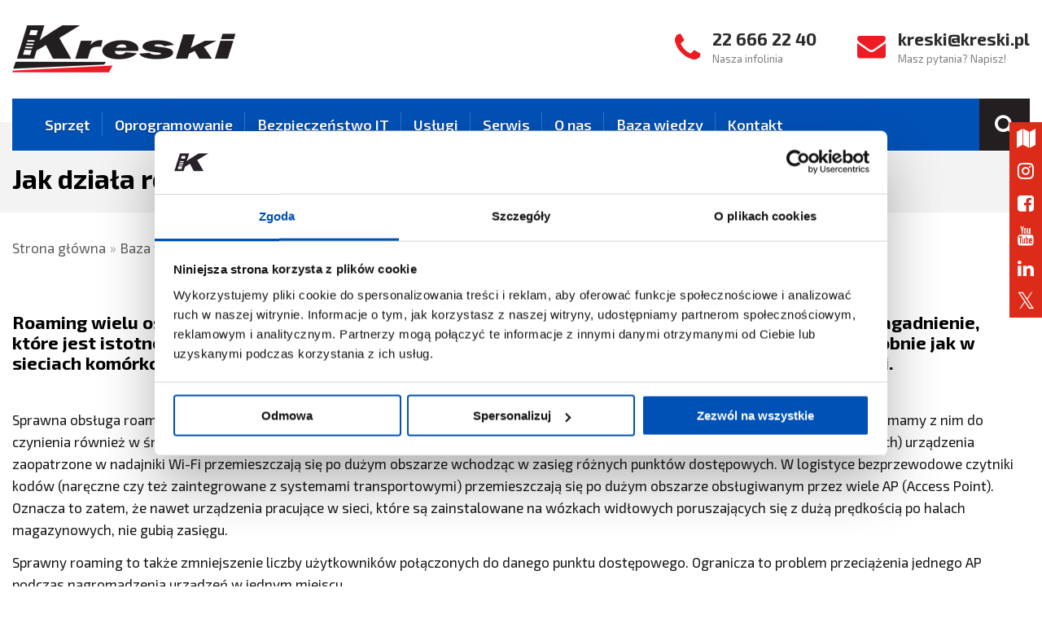

--- FILE ---
content_type: text/html; charset=utf-8
request_url: https://www.kreski.pl/pl/roaming.html
body_size: 8838
content:
<!DOCTYPE html>
<html xmlns="http://www.w3.org/1999/xhtml" lang="pl-PL" xml:lang="pl-PL">
<head>

    <base href="https://www.kreski.pl/" />
	<meta http-equiv="Content-Type" content="text/html; charset=utf-8" />
    <meta http-equiv="X-UA-Compatible" content="IE=edge" />
    <link href="img/favicon.png" rel="icon" type="image/png" />
    <meta name="viewport" content="width=device-width, initial-scale=1, maximum-scale=2">
    <meta name="google-site-verification" content="XZzZw90dIcb3KgzXhfcwvQhJLX5D-x-aCO_s9YApTZQ" />
	<title>Jak działa roaming? | Kreski.pl</title>

<meta name="description" content="Roaming wielu osobom kojarzy się jedynie z zasięgiem sieci kom&oacute;rkowych w innych krajach, a jest to zagadnienie, kt&oacute;re jest istotne r&oacute;wnież w kontekście sieci bezprzewodowych.&nbsp;Roaming w sieciach Wi-Fi działa podobnie jak w sieciach kom&oacute;rkowych - polega na przełączaniu się klient&oacute;w pomiędzy r&oacute;żnymi punktami dostępowymi. &nbsp;..." />
<!-- <meta name="keywords" content="" /> -->
    <link rel="preconnect" href="https://fonts.googleapis.com">
    <link rel="preconnect" href="https://fonts.gstatic.com" crossorigin>
    <link href="https://fonts.googleapis.com/css2?family=Exo+2:ital,wght@0,100..900;1,100..900&display=swap" rel="stylesheet">
    <link rel="stylesheet" type="text/css" href="edc_backend/Menu/Frontend.css" media="screen" /><link rel="stylesheet" type="text/css" href="edc_backend/Common/FlagStyle.css" media="screen" /><link rel="stylesheet" type="text/css" href="edc_application/Styles/Editor.css" media="screen" /><link rel="stylesheet" type="text/css" href="edc_application/Styles/MainStyle.css" media="screen" /><link rel="stylesheet" type="text/css" href="edc_plugin/EdicraSlider/EdicraSlider.css" media="screen" /><link rel="stylesheet" type="text/css" href="edc_plugin/Colorbox/colorbox.css" media="screen" /><link rel="stylesheet" type="text/css" href="edc_plugin/Aos/aos.css" media="screen" /><link rel="stylesheet" type="text/css" href="css/style.css" media="screen" /><link rel="stylesheet" type="text/css" href="css/768.css" media="screen" /><link rel="stylesheet" type="text/css" href="css/320.css" media="screen" /><link rel="stylesheet" type="text/css" href="js/owl-carousel/owl.carousel.css" media="screen" /><link rel="stylesheet" type="text/css" href="js/owl-carousel/owl.theme.css" media="screen" /><link rel="stylesheet" type="text/css" href="edc_plugin/FontAwesome/css/font-awesome.min.css" media="screen" /> 
	<link rel="stylesheet" type="text/css" href="style.css" media="screen" />
	<script type="text/javascript" src="edc_plugin/JQuery/jquery-3.2.1.min.js"></script>
    <script type="text/javascript" src="edc_backend/Menu/Frontend.js"></script><script type="text/javascript" src="edc_plugin/EdicraSlider/EdicraSlider.js"></script><script type="text/javascript" src="edc_plugin/Colorbox/jquery.colorbox-min.js"></script><script type="text/javascript" src="js/classie.js"></script><script type="text/javascript" src="js/jquery.cbFlyout.js"></script><script type="text/javascript" src="js/owl-carousel/owl.carousel.js"></script><script type="text/javascript" src="edc_plugin/Aos/aos.js"></script>    <script type="text/javascript" src="script.js"></script>

    <script data-cookieconsent="ignore">
        window.dataLayer = window.dataLayer || [];
        function gtag() {
            dataLayer.push(arguments);
        }
        gtag("consent", "default", {
            ad_personalization: "denied",
            ad_storage: "denied",
            ad_user_data: "denied",
            analytics_storage: "denied",
            functionality_storage: "denied",
            personalization_storage: "denied",
            security_storage: "granted",
            wait_for_update: 500
        });
        gtag("set", "ads_data_redaction", true);
    </script>

    <script id="Cookiebot" src="https://consent.cookiebot.com/uc.js" data-cbid="eec84c31-5e93-4bdb-83a4-ec2af7404fbd" type="text/javascript" async></script>

    <!-- Google Tag Manager -->
      <script data-cookieconsent="ignore">
        (function(w,d,s,l,i){w[l]=w[l]||[];w[l].push({'gtm.start':
        new Date().getTime(),event:'gtm.js'});var f=d.getElementsByTagName(s)[0],
        j=d.createElement(s),dl=l!='dataLayer'?'&l='+l:'';j.async=true;j.src=
        'https://www.googletagmanager.com/gtm.js?id='+i+dl;f.parentNode.insertBefore(j,f);
        })(window,document,'script','dataLayer','GTM-P2685ZM');
      </script>
    <!-- End Google Tag Manager -->


    <!-- Meta Pixel Code -->
    <script type="text/plain" data-cookieconsent="marketing">
    !function(f,b,e,v,n,t,s)
    {if(f.fbq)return;n=f.fbq=function(){n.callMethod?
    n.callMethod.apply(n,arguments):n.queue.push(arguments)};
    if(!f._fbq)f._fbq=n;n.push=n;n.loaded=!0;n.version='2.0';
    n.queue=[];t=b.createElement(e);t.async=!0;
    t.src=v;s=b.getElementsByTagName(e)[0];
    s.parentNode.insertBefore(t,s)}(window, document,'script',
    'https://connect.facebook.net/en_US/fbevents.js');
    fbq('init', '2173275033069337');
    fbq('track', 'PageView');
    </script>
    <noscript><img type="text/plain" data-cookieconsent="marketing" height="1" width="1" style="display:none"
    src=https://www.facebook.com/tr?id=2173275033069337&ev=PageView&noscript=1
    /></noscript>
    <!-- End Meta Pixel Code --> 

</head>
<body data-spy="scroll" data-target="#mainMenu" data-offset="50" class="subpage  roaming">
    <!-- Google Tag Manager (noscript) -->
    <noscript><iframe src="https://www.googletagmanager.com/ns.html?id=GTM-P2685ZM" height="0" width="0" style="display:none;visibility:hidden"></iframe></noscript>
    <!-- End Google Tag Manager (noscript) -->

	 <style type="text/css">
			.icon.flag.flag-polish{background-image:url('edc_plugin/Flags/4x3/pl.svg')} 
			.icon.flag.flag-english{background-image:url('edc_plugin/Flags/4x3/gb.svg')} 
	</style>
    <div id="left-flyout-nav" class="layout-left-flyout visible-sm"></div>
    <div class="layout-right-content">
        <div class="wrapper">
            <header>
                <div class="top container">
                    <a href="/" id="mainLink" class="fadeLink"></a>      
                    <div class="contactWrapper">
                        <a href="mailto:kreski@kreski.pl" class="contactInfo">
                            <i class="fa fa-envelope" aria-hidden="true"></i> 
                            kreski@kreski.pl<br>
                            <span>Masz pytania? Napisz!</span>
                        </a> 

                        <a href="tel:226662240" class="contactInfo">
                            <i class="fa fa-phone" aria-hidden="true"></i> 
                            22 666 22 40<br>
                            <span>Nasza infolinia</span>
                        </a> 
                    </div>
                </div> 
                <div class="container menu-bar">
                    <div class="menuWrapper">
                        <div class="navbar">
                            <a class="btn-navbar btn-navbar-navtoggle btn-flyout-trigger">
                                <span class="icon-bar btn-flyout-trigger"></span>
                                <span class="icon-bar btn-flyout-trigger"></span>
                                <span class="icon-bar btn-flyout-trigger"></span>
                            </a>
                            <nav class="the-nav nav-collapse clearfix">
	<ul class="nav nav-pill pull-left">
		    <li class="first open dropdown"><a class="menuTop" href="https://www.kreski.pl/sprzet.html">Sprzęt<b class="caret"></b></a>
        <ul class="level1 subnav">
            <li class="first"><a class="" href="https://www.kreski.pl/akumulatory-i-ladowarki.html">Akumulatory i ładowarki</a></li>
            <li><a class="" href="https://www.kreski.pl/akcesoria.html">Akcesoria i pozostałe</a></li>
            <li><a class="" href="https://www.kreski.pl/aplikatory-etykiet.html">Aplikatory etykiet</a></li>
            <li><a class="" href="https://www.kreski.pl/czytniki-kodow-kreskowych.html">Czytniki kodów kreskowych</a></li>
            <li><a class="" href="https://www.kreski.pl/drukarki-etykiet.html">Drukarki etykiet</a></li>
            <li><a class="" href="https://www.kreski.pl/drukarki-kart.html">Drukarki kart</a></li>
            <li><a class="" href="https://www.kreski.pl/komputery-kioskowe.html">Komputery kioskowe i kioski informacyjne</a></li>
            <li><a class="" href="https://www.kreski.pl/komputery-monitory-przemyslowe.html">Komputery i monitory przemysłowe</a></li>
            <li><a class="" href="https://www.kreski.pl/laptopy-i-notebooki-ii.html">Laptopy i notebooki</a></li>
            <li><a class="" href="https://www.kreski.pl/materialy-eksploatacyjne.html">Materiały eksploatacyjne</a></li>
            <li><a class="" href="https://www.kreski.pl/monitoring-dostep.html">Monitoring i kontrola dostępu</a></li>
            <li><a class="" href="https://www.kreski.pl/nasze-unikalne-rozwiazania.html">Nasze unikalne rozwiązania</a></li>
            <li><a class="" href="https://www.kreski.pl/rfid.html">RFiD</a></li>
            <li><a class="" href="https://www.kreski.pl/serwery.html">Serwery</a></li>
            <li><a class="" href="https://www.kreski.pl/sieci-bezprzewodowe.html">Sieci komputerowe</a></li>
            <li><a class="" href="https://www.kreski.pl/systemy-kontrolno-pomiarowe.html">Systemy kontrolno-pomiarowe</a></li>
            <li><a class="" href="https://www.kreski.pl/systemy-wizyjne-ii.html">Systemy wizyjne</a></li>
            <li><a class="" href="https://www.kreski.pl/tablety.html">Tablety</a></li>
            <li><a class="" href="https://www.kreski.pl/terminale-przenosne-ii.html">Terminale przenośne</a></li>
            <li><a class="" href="https://www.kreski.pl/urzadzenia-atex.html">Urządzenia ATEX</a></li>
            <li><a class="" href="https://www.kreski.pl/wymiarowanie.html">Urządzenia do wymiarowania</a></li>
            <li><a class="" href="https://www.kreski.pl/wearables.html">Wearables / Ubieralne</a></li>
            <li><a class="" href="https://www.kreski.pl/weryfikatory-cen.html">Weryfikatory cen</a></li>
            <li><a class="" href="https://www.kreski.pl/weryfikatory-kodow.html">Weryfikatory kodów</a></li>
            <li class="last"><a class="" href="https://www.kreski.pl/produkty-wycofane-z-produkcji.html">Produkty wycofane z produkcji</a></li>
        </ul>
    </li>
    <li class="open dropdown"><a class="menuTop" href="https://www.kreski.pl/oprogramowanie.html">Oprogramowanie<b class="caret"></b></a>
        <ul class="level1 subnav">
            <li class="first"><a class="" href="https://www.kreski.pl/wydruk-etykiet.html">Tworzenie i zarządzanie etykietami</a></li>
            <li><a class="" href="https://www.kreski.pl/zarzadzanie-sprzetem.html">Zarządzanie sprzętem</a></li>
            <li><a class="" href="https://www.kreski.pl/aplikacje-mobilne.html">Aplikacje na urządzenia mobilne</a></li>
            <li><a class="" href="https://www.kreski.pl/aplikacje-drukarki.html">Aplikacje na drukarki</a></li>
            <li><a class="" href="https://www.kreski.pl/aplikacje-skanery.html">Aplikacje na skanery</a></li>
            <li><a class="" href="https://www.kreski.pl/inne-aplikacje-i-systemy.html">Inne aplikacje i systemy</a></li>
            <li class="last"><a class="" href="https://www.kreski.pl/wing.html">Migracja z WiNG</a></li>
        </ul>
    </li>
    <li class="open dropdown"><a class="menuTop" href="https://www.kreski.pl/bezpieczenstwo-it.html">Bezpieczeństwo IT<b class="caret"></b></a>
        <ul class="level1 subnav">
            <li class="first"><a class="" href="https://www.kreski.pl/backup.html">Backup</a></li>
            <li><a class="" href="https://www.kreski.pl/data-loss-prevention-dlp.html">Data Loss Prevention (DLP)</a></li>
            <li><a class="" href="https://www.kreski.pl/email-security.html">Email Security</a></li>
            <li><a class="" href="https://www.kreski.pl/intrusion-prevention-system-ips.html">Intrusion Prevention System (IPS)</a></li>
            <li><a class="" href="https://www.kreski.pl/next-generation-firewall-ngfw.html">Next Generation Firewall (NGFW)</a></li>
            <li><a class="" href="https://www.kreski.pl/web-security.html">Web Security</a></li>
            <li><a class="" href="https://www.kreski.pl/infrastruktura-sieci.html">Zarządzanie infrastrukturą sieciową</a></li>
            <li><a class="" href="https://www.kreski.pl/infrastruktura-it.html">Zarządzanie infrastrukturą IT</a></li>
            <li><a class="" href="https://www.kreski.pl/sse.html">Rozwiązania Security Service Edge (SSE)</a></li>
            <li><a class="" href="https://www.kreski.pl/inne-rozwiazania-z-bezpieczenstwa.html">Inne rozwiązania z bezpieczeństwa</a></li>
            <li class="last"><a class="" href="https://www.kreski.pl/zasilanie-gwarantowane.html">Zasilanie gwarantowane, UPS</a></li>
        </ul>
    </li>
    <li class="open dropdown"><a class="menuTop" href="https://www.kreski.pl/uslugi.html">Usługi<b class="caret"></b></a>
        <ul class="level1 subnav">
            <li class="first"><a class="" href="https://www.kreski.pl/audyt-sieci-radiowej.html">Audyt sieci WiFi</a></li>
            <li><a class="" href="https://www.kreski.pl/okablowanie-strukturalne.html">Okablowanie strukturalne</a></li>
            <li><a class="" href="https://www.kreski.pl/znakowanie-magazynow.html">Znakowanie magazynów</a></li>
            <li><a class="" href="https://www.kreski.pl/wydruk-etykiet-ii.html">Wydruk etykiet</a></li>
            <li><a class="" href="https://www.kreski.pl/wypozyczanie-sprzetu.html">Wypożyczanie sprzętu</a></li>
            <li><a class="" href="https://www.kreski.pl/systemy-wizyjne.html">Systemy wizyjne</a></li>
            <li><a class="" href="https://www.kreski.pl/automatyka.html">Automatyka</a></li>
            <li><a class="" href="https://www.kreski.pl/aplikacje-dedykowane-ii.html">Oprogramowanie i aplikacje dedykowane</a></li>
            <li><a class="" href="https://www.kreski.pl/szkolenia.html">Szkolenia</a></li>
            <li><a class="" href="https://www.kreski.pl/montaz-terminali-wozkowych.html">Montaż terminali wózkowych</a></li>
            <li><a class="" href="https://www.kreski.pl/kontrakty-serwisowe.html">Kontrakty serwisowe</a></li>
            <li><a class="" href="https://www.kreski.pl/autorskie-rozwiazania.html">Nasze unikalne rozwiązania</a></li>
            <li><a class="" href="https://www.kreski.pl/znakowanie.html">Znakowanie sprzętu</a></li>
            <li class="last"><a class="" href="https://www.kreski.pl/lokalizacja.html">Systemy lokalizacyjne oparte o VLC</a></li>
        </ul>
    </li>
    <li class="open dropdown"><a class="menuTop" href="https://www.kreski.pl/serwis-urzadzen-auto-id.html">Serwis<b class="caret"></b></a>
        <ul class="level1 subnav">
            <li class="first"><a class="" href="https://www.kreski.pl/zgloszenie-naprawy.html">Zgłoszenie naprawy</a></li>
            <li><a class="" href="https://www.kreski.pl/gwarancje-i-ochrona-urzadzen.html">Gwarancje i ochrona urządzeń</a></li>
            <li><a class="" href="https://www.kreski.pl/seriws-mobilny.html">Serwis mobilny</a></li>
            <li><a class="" href="https://www.kreski.pl/sprzedaz-czesci.html">Sprzedaż części</a></li>
            <li class="last"><a class="" href="https://www.kreski.pl/najczestsze-pytania.html">FAQ</a></li>
        </ul>
    </li>
    <li class="open dropdown"><a class="menuTop" href="https://www.kreski.pl/kim-jestesmy.html">O nas<b class="caret"></b></a>
        <ul class="level1 subnav">
            <li class="first"><a class="" href="https://www.kreski.pl/kim-jestesmy.html">Kim jesteśmy?</a></li>
            <li><a class="" href="https://www.kreski.pl/nasi-partnerzy.html">Nasi partnerzy</a></li>
            <li><a class="" href="https://www.kreski.pl/regulamin-strony.html">Regulamin strony</a></li>
            <li><a class="" href="https://www.kreski.pl/rodo.html">Ochrona danych osobowych</a></li>
            <li><a class="" href="https://www.kreski.pl/praca.html">Kariera</a></li>
            <li class="last"><a class="" href="https://www.kreski.pl/wydarzenia.html">Wydarzenia</a></li>
        </ul>
    </li>
    <li class="selected bloodline"><a class="menuTop" href="https://www.kreski.pl/baza-wiedzy.html">Baza wiedzy</a></li>
    <li class="last"><a class="menuTop" href="https://www.kreski.pl/kontakt.html">Kontakt</a></li>

	</ul>
</nav>
                        </div>
                    </div>

                    <div class="searchWrapper">
                        <i id="search-btn" class="fa fa-search"></i>
                        <div id="search-overlay" class="block">
                              <div class="centered">
                                <div id="search-box">
                                  <i id="close-btn" class="fa fa-times fa-2x"></i>
                                    <form action="https://www.kreski.pl/index.php" id="search-form">
                                        <input type="text" name="keyword" id="search-text" placeholder="wyszukaj na stronie..."/>
                                        <button class="button" type="submit" id="search-button">szukaj</button>
                                        <input type="hidden" name="route" value="application_custom_search" />
                                        <input type="hidden" name="localizationCode" value="pl" />
                                    </form>
                                </div>
                              </div>
                        </div>
                    </div>
                    
                    <div class="topContactWrapper">
                        <a href="mailto:kreski@kreski.pl" class="topContactInfo topContactMail">
                            <i class="fa fa-envelope" aria-hidden="true"></i>
                        </a>
                        <a href="tel:226662240" class="topContactInfo ">
                            <i class="fa fa-phone" aria-hidden="true"></i> 
                        </a> 
                    </div>
                    <!---                    
                    <div class="langBox">
                        <a href="https://www.kreski.pl/pl/" class="fadeLink"><img src="/img/flagPl.png" alt="polski"></a>
                        <a href="https://www.kreski.pl/en/" class="fadeLink"><img src="/img/flagEn.png" alt="English"></a>
                    </div> --->
                </div>
            </header> 
            <div class="row" id="title">
	<div class="container group">
		<h1>Jak działa roaming?</h1>
	</div>
</div>
<div class="container group" data-aos="fade-up" data-aos-duration="1000">
    <div class="wrapper" id="breadcrumbs">
        <a href="https://www.kreski.pl/">Strona główna</a>
        <div class="arrow">»</div><a title="Baza wiedzy" href="https://www.kreski.pl/baza-wiedzy.html">Baza wiedzy</a><div class="arrow">»</div><span>Jak działa roaming?</span>    </div>
</div><div class="row padding" id="content" data-aos="fade-up" data-aos-duration="1200">
    
	<div class="container group" id="main-content-wrapper">
        		<div class="col span_12_of_12">
			<div class="content-wrapper"><h5>Roaming wielu osobom kojarzy się jedynie z zasięgiem sieci komórkowych w innych krajach, a jest to zagadnienie, które jest istotne również w kontekście sieci bezprzewodowych. <span style="color: #ff0000;">Roaming w sieciach Wi-Fi</span> działa podobnie jak w sieciach komórkowych - polega na przełączaniu się klientów pomiędzy różnymi punktami dostępowymi.</h5>
<p> </p>
<p>Sprawna obsługa roamingu jest kluczem do efektywnej mobilności w sieciach Wi-Fi. To nie tylko obsługa mobilnych użytkowników, bowiem mamy z nim do czynienia również w środowiskach przemysłowych oraz w logistyce. W zastosowaniach przemysłowych (np. w przypadku hal montażowych) urządzenia zaopatrzone w nadajniki Wi-Fi przemieszczają się po dużym obszarze wchodząc w zasięg różnych punktów dostępowych. W logistyce bezprzewodowe czytniki kodów (naręczne czy też zaintegrowane z systemami transportowymi) przemieszczają się po dużym obszarze obsługiwanym przez wiele AP (Access Point). Oznacza to zatem, że nawet urządzenia pracujące w sieci, które są zainstalowane na wózkach widłowych poruszających się z dużą prędkością po halach magazynowych, nie gubią zasięgu. </p>
<p>Sprawny roaming to także zmniejszenie liczby użytkowników połączonych do danego punktu dostępowego. Ogranicza to problem przeciążenia jednego AP podczas nagromadzenia urządzeń w jednym miejscu.</p>
<p>Przeczytaj też: <a href="/pl/gdzie-wykorzystuje-sie-urzadzenia-auto-id-typu-wearable.html">Gdzie wykorzystuje się urządzenia auto id typu wearable?</a></p>
<h4><strong>Przełączanie klienta pomiędzy AP</strong></h4>
<p>Za przełączania klientów pomiędzy punktami dostępowymi (AP) odpowiadają protokoły 802.11r i 802.11k.</p>
<p><span style="text-decoration: underline;">Przełączanie klienta pomiędzy AP jest operacją złożoną i dość czasochłonną - poniżej przebieg:</span></p>
<ol>
<li>Skanowanie: klient wybiera nowy AP z listy dostępnych. Skanowanie przebiega w sposób pasywny tzn. decyzja podejmowana jest wyłącznie na podstawie obserwowanych fizycznych parametrów sygnału AP lub sposób aktywny, w którym klient odpytuje AP starając się wybrać najbardziej optymalny punkt dostępowy.</li>
<li>Autoryzacja 802.11 klienta do nowego AP.</li>
<li>Reasocjacja (tj. podłączenie) klienta z nowym AP.</li>
</ol>
<h4><strong>Protokół 802.11x </strong></h4>
<p>W przypadku gdy stosowana jest autoryzacja WPA2 Enterprise, tj. z wykorzystaniem protokołu 802.1x (co często ma miejsce w sieciach korporacyjnych oraz przemysłowych) konieczna jest "reautoryzacja" klienta z nowym AP, co przebiega w trzech kolejnych krokach:</p>
<ol>
<li>Negocjacja klucza master (PMK) protokołu 802.1x</li>
<li>Generowanie kluczy sesji (PTK) w ramach protokołu 802.11i, wymagająca wymiany 4 komunikatów i skutkująca uzyskaniem klucza enkrypcji dla transmitowanych danych</li>
<li>Ustalenie parametrów QoS (<span>Quality of service) </span>w celu odbudowy strumieni QoS (mechanizm służy obsłudze gwarantowanego pasma stosowany np. w transmisji VoIP i danych czasu rzeczywistego)</li>
</ol>
<p><br />Jak wynika  z powyższego procesu, tak zrealizowany roaming jest dość kosztowny czasowo, zwłaszcza w drugiej fazie związanej z autoryzacją - wymaga przeprowadzenia długotrwałych operacji kryptograficznych oraz "sięgnięcia" do zewnętrznego serwera autoryzacyjnego RADIUS (R<span>emote Authentication Dial-In User Service)</span>. Przykładowo: dodatkowe opóźnienie rzędu 50 ms w transmisji VoIP jest już wyraźnie odczuwalne dla użytkownika.</p>
<h4><strong>Protokół 802.11r</strong></h4>
<p>Protokół 802.11r służy do przyspieszenia obsługi roamingu. Pozwala na zmniejszenie liczby wymienianych w ramach negocjacji danych poprzez połączenie komunikatów ustalenia PTK i parametrów QoS z wcześniej przesyłanymi komunikatami reasocjacji (piggyback). Jednocześnie stosuje się cache'owanie klucza serwera (<span>przechowywanie i wykorzystywaniu danych przez określony czas w pamięci podręcznej)</span>, co skraca początkową fazę obsługi 802.1x i eliminuje konieczność sięgania do zewnętrznych serwerów autoryzacji. Należy wyraźnie zaznaczyć, że protokół 802.11r służy do wspomagania roamingu, tak więc jego implementacja nie jest obowiązkowa, ale przyczynia się do znacznego zwiększenia komfortu pracy użytkowników.</p>
<h4><strong>Protokół 802.11k</strong></h4>
<p>Drugim protokołem wspomagającym roaming jest 802.11k. Służy on do optymalizacji wyboru AP przez klienta. Jak zostało wspomniane wcześniej klient może wybierać nowy AP posługując się postrzeganą przez siebie siłą sygnału pochodzącego od dostępnych AP. W danym momencie sygnał od jednego AP będzie najsilniejszy i ten właśnie punkt dostępowy zostanie wybrany. Jednak nie zawsze takie rozwiązanie jest optymalne z punktu widzenia sieci jako całości. Może ono prowadzić do znacznego przeciążenia niektórych AP, co z kolei będzie skutkowało zwolnieniem transmisji, a w skrajnych przypadkach niedostępnością sieci - sygnał pochodzący od AP może być silny, ale przy b. dużej liczbie podłączonych klientów AP nie będzie w stanie ich obsłużyć, zarówno z powodu ograniczonych zasobów CPU/RAM, jak i z powodu dostępnej przepustowości pasma radiowego.</p>
<p><span style="text-decoration: underline;">Protokół 802.11k pozwala klientowi wybrać optymalny AP z dostępnych, co w zarysie funkcjonuje następująco:</span></p>
<ol>
<li>AP uzyskuje informację od klienta, że ten zamierza przełączyć się na inny AP</li>
<li>AP informuje klienta o gotowości do przełączenia</li>
<li>Klient prosi AP o listę nowych AP</li>
<li>AP przekazuje klientowi "raport" optymalnych AP do przełączenia</li>
<li>Klient przełącza się na optymalny (wg. uzyskanego raportu) AP docelowy</li>
</ol>
<p> <br /><img src="edc_media/Manager/Roaming-kreski.png" width="700" height="490" style="display: block; margin-left: auto; margin-right: auto;" caption="false" /></p>
<p style="text-align: right;"></p>
<p><strong><span style="color: #ff0000; font-size: 18px;">Zachęcamy do zapoznania się z ofertą naszej firmy w zakresie sieci bezprzewodowych i punktów dostępowych renomowanych producentów takich jak: <a href="https://www.kreski.pl/pl/extreme-networks.html" target="_blank" rel="noopener">Extreme Networks</a>, <a href="https://www.kreski.pl/pl/ubiquiti.html" target="_blank" rel="noopener">Ubiquiti UniFi</a>, <a href="https://www.kreski.pl/pl/aruba.html" target="_blank" rel="noopener">Aruba (HP)</a> czy <a href="https://www.kreski.pl/pl/cisco.html" target="_blank" rel="noopener">Cisco</a>. Służymy pomocą we <span>wdrożeniu i instalacji sieci.</span></span></strong></p>
<p><strong><span style="color: #ff0000; font-size: 18px;">Więcej informacji znajduje się <a href="https://www.kreski.pl/index.php?route=application/structure/sieci-bezprzewodowe&amp;localizationCode=pl&amp;categories=334" target="_blank" rel="noopener" style="color: #ff0000;">&gt;&gt;TUTAJ</a></span></strong></p></div>		</div> 
	</div> 
</div>             
            <div id="footer" data-aos="fade-up" data-aos-duration="1000">
                <div class="container group">
                    
                                        
                    <div class="col span_5_of_12 first" id="footerLogo" >
                        <img src="img/mainLogo.png" alt="Kreski">
                        <div id="footer-info">
                            <h5 style="text-align: center;">Nasze wyróżnienia:</h5>
<p><a href="https://wizytowka.rzetelnafirma.pl/J6TJ7SCA" target="_blank" rel="nofollow noopener noreferrer"><img title="Kliknij" src="https://aktywnybaner.rzetelnafirma.pl/ActiveBanner/GetActiveBannerImage/1/J6TJ7SCA" alt="rzetelna firma" loading="lazy" /></a> <a href="https://www.gs1pl.org/" target="_blank" rel="nofollow noopener"><img src="/img/footer-logo-01.png" alt="gs1 partner" style="margin-top: 15px;" loading="lazy" /></a> <a href="https://www.pb.pl/gazele/" target="_blank" rel="nofollow noopener"><img src="edc_media/Manager/Gazele-2.png" alt="gazele biznesu" style="margin-top: 15px;" caption="false" width="189" height="64" loading="lazy" /></a></p>                        </div>
                    </div>
                    
                    <div class="col span_3_of_12 right" id="contacts">
                        <p><strong>Kreski Spółka Jawna</strong> <br />ul. Mory 12, 01-303 Warszawa</p>
<p>telefon: <a href="tel:226662240">+48 22 666 22 40</a><br /> fax: <a href="tel:223987071">+48 22 398 70 71</a> <br />e-mail: <a href="mailto:kreski@kreski.pl">kreski@kreski.pl</a></p>                    </div> 
                    
                    <div class="col span_3_of_12 right">
                        <ul class="footerMenu">
            <li><a href="https://www.kreski.pl/sprzet.html">Sprzęt</a></li>
            <li><a href="https://www.kreski.pl/oprogramowanie.html">Oprogramowanie</a></li>
            <li><a href="https://www.kreski.pl/bezpieczenstwo-it.html">Bezpieczeństwo IT</a></li>
            <li><a href="https://www.kreski.pl/uslugi.html">Usługi</a></li>
            <li><a href="https://www.kreski.pl/serwis-urzadzen-auto-id.html">Serwis</a></li>
            <li><a href="https://www.kreski.pl/kim-jestesmy.html">O nas</a></li>
            <li><a href="https://www.kreski.pl/baza-wiedzy.html">Baza wiedzy</a></li>
            <li><a href="https://www.kreski.pl/kontakt.html">Kontakt</a></li>
        <li><a href="/materialy-do-pobrania.html">Materiały do pobrania</a></li>
    <li><a href="/rodo.html">Ochrona danych osobowych</a></li>
    <li><a href="/regulamin-strony.html">Regulamin strony</a></li>
</ul>                     </div>
                    
                </div>
            </div>
            <!-- BOTTOM -->
            <div id="bottom">
                <div class="container group">
                    <div class="col span_8_of_12 first">
                        <div class="bottom-container">
                           Copyright © 2025 by Kreski sp.j. All rights reserved. &nbsp;&nbsp;&nbsp;&nbsp; Realizacja: <a href="https://www.iarts.pl" target="_blank" rel="nofollow" title="strony www Kraków">Internet Arts</a>
                        </div>
                    </div>
                    <div class="col span_4_of_12">
                        <div id="socialBox" class="sm-panel">
                            <a href="https://www.instagram.com/kreski_pl/" rel="nofollow" target="_blank"><i class="fa fa-instagram"></i></a>
                            <a href="https://www.facebook.com/pages/Kreski-Sp%C3%B3%C5%82ka-Jawna-Piotr-Ga%C5%82ecki-%C5%81ukasz-Ga%C5%82ecki/521861817960731" rel="nofollow" target="_blank"><i class="fa fa-facebook-square"></i></a>
                            <a href="https://www.youtube.com/channel/UCLK_3rxpM7wDWL5jkksWNSA" rel="nofollow" target="_blank"><i class="fa fa-youtube"></i></a>
                            <a href="https://www.linkedin.com/company/kreski" rel="nofollow" target="_blank"><i class="fa fa-linkedin"></i></a>
                            <a href="https://twitter.com/Kreski_Spj" rel="nofollow" target="_blank"><i class="fa fa-twitter"></i></a>
                        </div>
                    </div>
                </div>
            </div> 
        </div>
    </div>
	
    <script>
        AOS.init({
        easing: 'ease-in-out-sine',
        once: true,
        disable: 'phone'
        });
    </script>
    
    <div class="gmb">
        
        <div id="socialPanel" class="sm-panel">
          <a href="https://www.google.pl/maps/place/Kreski+Sp%C3%B3%C5%82ka+Jawna+Piotr+Ga%C5%82ecki+%C5%81ukasz+Ga%C5%82ecki/@52.2154247,20.8742999,15z/data=!4m5!3m4!1s0x0:0x4dda71024bc01284!8m2!3d52.2154251!4d20.8742855" target="_blank"><i class="fa fa-map"></i></a>
           <a href="https://www.instagram.com/kreski_pl/" rel="nofollow" target="_blank"><i class="fa fa-instagram"></i></a>
           <a href="https://www.facebook.com/pages/Kreski-Sp%C3%B3%C5%82ka-Jawna-Piotr-Ga%C5%82ecki-%C5%81ukasz-Ga%C5%82ecki/521861817960731" rel="nofollow" target="_blank"><i class="fa fa-facebook-square"></i></a>
           <a href="https://www.youtube.com/channel/UCLK_3rxpM7wDWL5jkksWNSA" rel="nofollow" target="_blank"><i class="fa fa-youtube"></i></a>
           <a href="https://www.linkedin.com/company/kreski" rel="nofollow" target="_blank"><i class="fa fa-linkedin"></i></a>
           <a href="https://twitter.com/Kreski_Spj" rel="nofollow" target="_blank"><i class="fa fa-twitter"></i></a>
        </div>

        <span itemscope itemtype="http://schema.org/LocalBusiness">
            <span itemprop="address" itemscope itemtype="http://schema.org/PostalAddress">
            <meta itemprop="postalCode" content="01-303"/>
            </span>
            <span itemprop="geo" itemscope itemtype="http://schema.org/GeoCoordinates">
            <meta itemprop="latitude" content="52.2154247" />
            <meta itemprop="longitude" content="20.8742999" />
            </span>
            <meta itemprop="telephone" content="+48226662240"/>
            <meta itemprop="openingHours" content="Mo-Fr 08:00-17:00"/>
            <meta itemprop="name" content="Kreski Spółka Jawna"/>
            <meta itemprop="image" content="https://www.kreski.pl/img/mainLogo.png" />
            <span itemprop="location" itemscope itemtype="http://schema.org/Place">
                <meta itemprop="logo" content="https://www.kreski.pl/img/mainLogo.png" />
                <link itemprop="url" href="https://www.kreski.pl/" />
                <link itemprop="hasMap" href="https://g.page/Kreski?share">
            </span>
        </span>
    </div>
</body>
</html>

--- FILE ---
content_type: text/css
request_url: https://www.kreski.pl/edc_backend/Menu/Frontend.css
body_size: 4530
content:
#edicraMenuWrapper{height:31px;}
#edicraMenuWrapper.raised{height:0;}
#edicraMenuWrapper.raised #edicraMenu{top:-31px;} 
#edicraMenu {white-space: nowrap; z-index:1000; text-shadow:none;  background:#fff; border-bottom:1px solid #fff; border-top:3px solid #016DB6; box-shadow:0 3px 3px rgba(68,68,68, 0.3);} 
#edicraMenu {height:26px; position:fixed; width:100%; left:0; right:0; top:0;}
#edicraMenu ul{margin:0; padding:0; list-style:none; display:block;}
#edicraMenu ul li{margin:0; padding:0; list-style:none; display:block; font-size:12px; font-family:arial;}
#edicraMenu ul li a, #edicraMenu ul li div{color:#666; line-height:22px; padding:0 5px 0 25px; display:block; margin:2px 0 0 2px; position:relative;}  
#edicraMenu ul ul li > a, #edicraMenu ul li > div{padding-right:17px;}  
#edicraMenu ul ul li.expanding > a, #edicraMenu ul li.expanding > div{padding-right:17px;}  
#edicraMenu ul ul li a, #edicraMenu ul ul li div{padding-left:30px;}  
#edicraMenu ul li span.icon{color:#016DB6; font-size:14px; padding-right:4px; line-height:18px; vertical-align:middle; width:16px; height:15px; margin:2px 0 0 0; position:absolute; left:5px; text-align:center;}
#edicraMenu > ul {padding:0 0 0 10px; width:1090px; height:100%; margin:auto; background:url('[data-uri]') 0 7px no-repeat;}
#edicraMenu > ul > li{float:left; margin-right:5px;} 
#edicraMenu > ul > li ul{visibility:hidden;} 
#edicraMenu > ul > li ul{position:absolute; background:#fff; border:1px solid #d2d2d2; box-shadow: 5px 5px 5px rgba(68,68,68,0.6); padding:5px 0 5px 0;}  
#edicraMenu > ul > li > ul{top:26px;}  
#edicraMenu > ul > li > ul > li {position:relative;}
#edicraMenu > ul > li > ul > li a, #edicraMenu > ul > li > ul > li div{line-height:22px; margin:0 2px; height:22px;}  
#edicraMenu > ul > li > ul > li span.icon{border-right:1px solid #ddd; margin-right:5px; height:22px; width:16px; margin-top:0; line-height:22px;}
#edicraMenu > ul > li > ul > li > ul{top:0;}
#edicraMenu li.hover > a, #edicraMenu li.hover > div{outline:1px solid rgb(188, 225, 240); box-shadow: inset 0px 0px 10px 0px rgba(188, 225, 240, 1);}
#edicraMenu > ul > li.selected > a, #edicraMenu > ul > li.selected > div{outline:0; box-shadow: inset 0px 0px 10px 0px #214258; border-radius:3px;}
#edicraMenu li.selected > ul{visibility:visible;}
#edicraMenu a, #edicraMenu{cursor:default; text-decoration:none;}
#edicraMenu span.icon.expandDown{position:absolute; right:0; top:2px; left:auto; font-size:12px; margin:0; padding:0; color:#333; text-align:left; width:14px;}
#edicraMenu span.icon.expandDown:before{padding-left:2px;}
#edicraMenu span.icon.expandRight{position:absolute; right:0; top:2px; left:auto; font-size:12px; margin:0; padding:0; color:#333; width:16px; line-height:18px; border:0;}
#edicraMenu span.icon.flag{left:3px; background-position:0 5px; width:16px; background-size:16px 12px; background-repeat:no-repeat; }
#edicraMenu .iarts{position:absolute; height:15px; width:151px; margin-top:6px; left:2%;  background:url('[data-uri]') no-repeat;}
#edicraMenu .edicra{position:absolute; height:16px; width:88px; margin-top:7px; right:2%; background:url('[data-uri]') no-repeat;}

/*TO BE REMOVED - USE node column instead*/ 
.fa-menu:before{content:"\f0c9"}
.fa-article:before{content:"\f15c"}

 
@media only screen and (max-width: 1299px) {
    #edicraMenu .iarts{display:none;}
}
@media only screen and (max-width: 799px) {
    #edicraMenu .iarts, #edicraMenu .edicra{display:none;}
}


--- FILE ---
content_type: text/css
request_url: https://www.kreski.pl/edc_application/Styles/Editor.css
body_size: -28
content:
.mceContentBody .group { width: 100%; display: block; float:left; }

--- FILE ---
content_type: text/css
request_url: https://www.kreski.pl/edc_application/Styles/MainStyle.css
body_size: 1586
content:
.contentForm{}
.contentForm fieldset{margin:0; padding:0; margin-bottom:10px; padding:16px 20px; border: 1px solid #b0b0b0; }
.contentForm textarea{resize:vertical; height:50px; font-family:Arial;}
.contentForm .row{overflow:hidden; margin-bottom:10px;}
.contentForm  input.text, .contentForm  select, .contentForm textarea,.contentForm  input.file{border:1px solid #fff; width:300px; padding:2px; float:left; margin-right:10px;}
.contentForm  input.file{border:0;}
.contentForm  select{max-width:254px; width:auto; margin:0; margin-right:10px;}
.contentForm .row input.text{height:28px; margin-right:10px;}
.contentForm .row input.text.shortest{width:50px;}
.contentForm .row input.text.short{width:142px;}
.contentForm .row input.text.medium{width:234px;}
.contentForm .row input.text.disabled{background-color:#fffeee;}
.contentForm .row select#day{width:auto; margin-right:3px;}
.contentForm .row select#month{width:auto; margin-right:3px;}
.contentForm .row select#year{width:auto;}
.contentForm .row.error input.text, .contentForm .row.error select, .contentForm .row.error textarea{border:1px solid #FF7979; background:#FFE4E4;}
.contentForm .row label {float:left; width:180px; text-align:right; margin-right:10px; line-height:32px; margin-top:0}
.contentForm .row .helper {float:left; line-height:32px;}
.contentForm .row.error .helper, .contentForm .row.error label {color:#c00;}
.contentForm .row.checkbox input{float:left; width:16px; height:16px; margin-top:4px;}
.contentForm .row.checkbox label{width:90%; text-align:left; margin-left:10px; line-height:inherit;}
.contentForm .row.checkbox > div{overflow:hidden;}
.contentForm .row.buttonPane .footerLegend{float:right;}
.contentForm .row.buttonPane input.button{float:right; margin-left:15px; height:auto; cursor:pointer; background:#ed1c24; border:0; color:#fff; text-transform:uppercase; font-weight:bold; padding:0px 20px; font-size:15px;}
    .contentForm .row.buttonPane input.button:disabled { background:#231f20; cursor: default }
.contentForm .row.image img{float:left; margin-right:10px; padding:5px; background:#fff; border:1px solid #fff;}
.contentForm .row.error.image img{background:#FFE4E4; border:1px solid #FF7979;}
.contentForm .row.image div.inputs{float:left; width:300px;}
.contentForm .row.image div.inputs input.file{margin-bottom:10px; display:block;}
.contentForm .row.image div.inputs input{float:none;}
.contentForm .row.image div.inputs label{float:none;}
.contentForm .agreement { font-size: 14px; line-height: 1.65 }
.contentForm .row.image div.inputs .helper{margin:0; padding:0; float:none; display:block; margin-bottom:5px;}
.contentForm .row img.captcha{margin-left:190px;}
.contentForm .row.mobile{display:none;}
.contentForm .row .footerLefend{float:left;}
.contentForm h5{margin-left:190px; margin-bottom:10px;}
.contentForm  legend.error{color:#c00; font-weight:bold;}
#edcCookiesPolicyBanner{background:#fff; border:1px solid #ddd; margin-top:0; padding:10px; text-align:center; color:#838282;}
#edcCookiesPolicyBanner a:hover{color:#DA251C; text-decoration:underline;}
#edcCookiesPolicyBanner a.accept.button{border-radius:5px; background-color:#c4161c; padding: 5px 10px; color: #FFF; display: inline-block; margin-left: 10px; text-decoration: none; cursor: pointer;}
#edicralogContainer{display:none;}
.widgetWrapper object{display:block; margin:auto;}
p.message{padding:20px; border:1px solid #ed1c24; margin:20px 0; clear:both; text-align:center;}
p.message.error{border:1px solid #cf0033; background:#ffeded; color:#cf0033;}
p.message.success{border:1px solid #ed1c24; background:#f0fffa; color:#2cb587;}
p.message.mt0{margin-top:0;}
p.message.mb40{margin-bottom:40px;}

.nodeGalleryContainer{display:flex; clear:both; flex-flow: row wrap; align-content: stretch; }
.nodeGalleryContainer > div{width:24%; margin-bottom:9px; margin-right:1% }
.nodeGalleryContainer > div a{display:block;}
.nodeGalleryContainer > div img{width:100%; display:block;}
.nodeGalleryContainer > div span.title{display:block; font-size:80%; text-align:center; line-height:10px; padding-top:5px;}


#content ul { margin-bottom:20px; padding-left:20px }
	#content ul li { list-style:square; margin-bottom:7px; }

#content ul.orderFormList, #content ul.orderFormList ul { margin:0; padding:0 }
	#content ul.orderFormList li  { list-style:none; margin:0 }	
	
@keyframes pulseLiteral {
    0% {background-color:rgba(255, 255, 0, 0.3);} 
	100% {background-color:rgba(255, 255, 0, 0);}
}
.edicraLiteral{cursor:default; font-size:inherit; position:relative;}
.edicraLiteral:before{display:none; content:"T"; text-align:center; font-weight:bold; position:absolute; left:-25px; top:0; width:18px; height:18px; box-shadow:inset 0 1px 0 rgba(255,255,255,1); background-color:#eee; color:#444; border:1px solid #cfcfcf; background-image:linear-gradient(#f5f5f5, #eee); line-height:20px; font-size:10px;}
.edicraLiteral:hover{animation:pulseLiteral 5s;} 
.edicraLiteral:hover:before{display:block;} 

.paginatorContainer {display:block; clear:both; margin:35px 0 0;}
.paginatorContainer table{margin:auto; /*width:100%;*/}
.paginatorContainer a {background:#726d6f; font-size:17px}
.paginatorContainer a:hover{background:#221f1f; color:#fff;}
.paginatorContainer span{background:#c00; font-size:17px}
.paginatorContainer span.dots{background:none; color:#83c441; font-weight:bold; font-size:20px; padding:7px 4px 0 4px}
.paginatorContainer a, .paginatorContainer span{background:#eee; margin:0 2px; padding:10px 10px 10px; color:#232323; display:inline-block;}
.paginatorContainer td.paginatorBody{text-align:center;}
.paginatorContainer td.paginatorBody span.previous, .paginatorContainer td.paginatorBody a.previous{}
.paginatorContainer td.paginatorBody span.next, .paginatorContainer td.paginatorBody a.next{}
.paginatorContainer td.paginatorBody span{background:#221f1f; color:#fff}
.paginatorContainer td.paginatorBody span.dots{background:none;}
.paginatorContainer td.paginatorBody .dots{display:inline-block;}
.paginatorContainer td.lastPage {text-align:right;}

--- FILE ---
content_type: text/css
request_url: https://www.kreski.pl/edc_plugin/EdicraSlider/EdicraSlider.css
body_size: 407
content:
.edicraSlider{height:750px; margin:0 auto; padding:0; position:relative; overflow:hidden; border:0px solid #ccc; box-sizing:border-box;}
.edicraSlider > div{overflow:hidden; height:calc(100% - 0px); width:1280px;}
.edicraSlider > div > div{float:left; overflow:hidden; height:100%; text-align:center; position:relative;}
.edicraSlider > div > div img{display:inline-block;}
.edicraSlider > div > div img.autoSize{max-width:100%; max-height:100%; vertical-align:middle;}
.edicraSlider > div > div span.verticalAlignHelper{height:100%; width:0; vertical-align:middle; display:inline-block;}
.edicraSlider > ul.navigator{position:absolute; margin:0; padding:0; bottom:0; left:0; right:0; height:45px; /*background:#ccc;*/ top:auto; text-align:center;}
.edicraSlider > ul.navigator > li {margin:0; padding:0; list-style:none; display:inline-block;}
.edicraSlider > ul.navigator > li > span{margin:0 5px; padding:0; display:inline-block; /*border:3px solid #666;*/ background:#fff; border-radius:0px; width:20px; height:20px;}
.edicraSlider > ul.navigator > li > span:hover{border-color:red; cursor:pointer;}
.edicraSlider > ul.navigator > li.active > span{background-color:#509189;}
.edicraSlider > .container.fade{width:100% !important;}
.edicraSlider > .container.fade > div{float:none; position:absolute; top:0; right:0; left:0; right:0; display:none;}


--- FILE ---
content_type: text/css
request_url: https://www.kreski.pl/css/style.css
body_size: 9195
content:
html {
    margin: 0 auto;
    padding: 0;
    overflow-y: scroll;
}

body {
    margin: 0 auto;
    padding: 0;
}

.hide-mobile {
    display: block;
} 

.show-mobile,
.hide-desktop {
    display: none !important;
}

.wrapper {
    color: #171717;
    font-family: 'Exo 2', Arial, Tahoma;
    font-size: 17px;
    font-weight: 400;
    line-height: 27px;
    width: 100%;
    position: relative;
}

.menu-bar .topContactWrapper {
    display: none;
}

.container {
    width: 1250px;
    margin: auto;
    position: relative
}

.wrapper b {
    font-weight: bold
}

#cookies-message {
    font-family: "Exo 2"
}

.row {
    width: 100%;
}

.row.grey {
    background: #f3f3f3;
    padding: 60px 0 15px;
}

.row.padding {
    padding-top: 65px;
    padding-bottom: 45px;
}

.row.paddingTop {
    padding: 65px 0 0;
}

body.subpage .row.padding#content {
    padding: 30px 0 0
}

.wide {
    padding-left: 60px;
    padding-right: 60px;
    overflow: hidden;
    width: auto
}

a {
    color: #dc2b19;
    text-decoration: none;
    outline: 0px;
    cursor: pointer;
}

a:hover {
    color: #000;
}

a:focus {
    outline: 1px dotted #ff0000;
}

a.fadeLink {
    transition: all 0.25s ease-in-out;
    -webkit-transition: all 0.25s ease-in-out;
    -moz-transition: all 0.25s ease-in-out;
    -moz-opacity: 1.0;
    opacity: 1.0;
    filter: alpha(opacity=100);
}

a:hover.fadeLink {
    -moz-opacity: 0.7;
    opacity: 0.7;
    filter: alpha(opacity=70);
}

.zoomLink {
    transition: all 0.40s ease-in-out;
    -webkit-transition: all 0.40s ease-in-out;
    -moz-transition: all 0.40s ease-in-out;
}

.zoomLink:hover {
    transform: scale(1.06);
}

a.more {
    background: #221f1f;
    color: #fff;
    font-size: 17px;
    line-height: 1;
    text-transform: uppercase;
    padding: 12px 25px;
    font-family: 'Exo 2';
    margin-top: 15px;
    float: left;
    font-weight: normal
}

a.more:hover {
    background: #ed1c24;
    color: #fff;
}

a.more.white {
    background: #fff;
    color: #1f1a17;
}

a.more.white:hover {
    background: #ed1c24;
    color: #fff;
}

a.cta-more {
    margin: 0 0 30px;
    display: block;
    background: #ed1c24;
    float: none;
    width: 170px;
    text-align: center;
}

a.cta-more:hover {
    background: #221f1f;
}

div.center {
    text-align: center;
    margin-top: 65px;
    float: left;
    width: 100%
}

div.center .more {
    float: none;
    margin: auto
}

p {
    margin: 0 0 13px
}

p.big {
    color: #222222;
    font-size: 18px;
    line-height: 25px;
}

h1 {
    color: #000;
    font-family: 'Exo 2', Arial;
    font-size: 33px;
    font-weight: bold;
    line-height: 39px;
    margin: 0 0 22px;
}

h2 {
    color: #ed1c24;
    font-family: 'Exo 2', Arial;
    font-size: 30px;
    font-weight: bold;
    line-height: 36px;
    margin: 0px 0px 35px 0px;
    padding: 0 0 6px;
    border-bottom: 1px solid #ebebeb;
}

h3 {
    color: #000;
    font-family: 'Exo 2', Arial;
    font-size: 23px;
    font-weight: bold;
    line-height: 29px;
    margin: 0px 0px 8px 0px;
}

h4 {
    color: #0051b6;
    font-family: 'Exo 2', Arial;
    font-size: 23px;
    font-weight: bold;
    line-height: 26px;
    margin: 0px 0px 15px 0px;
}

h4.bordered {
    padding: 0 0 6px;
    border-bottom: 1px solid #ebebeb;
    margin-top: 30px;
}

h5 {
    color: #000;
    font-family: 'Exo 2', Arial;
    font-size: 22px;
    font-weight: bold;
    line-height: 25px;
    margin: 35px 0px 4px 0px;
}

.padding-s {
    padding: 10px
}

.padding-m {
    padding: 20px;
}

.padding-l {
    padding: 30px
}

.margin-top {
    margin: 30px 0 15px
}

.margin-s {
    margin: 10px
}

.margin-m {
    margin: 20px;
}

.margin-l {
    margin: 30px
}

.pull-center {
    text-align: center
}

/* HEADER */
header {
    width: 100%;
    height: 150px;
    z-index: 100;
    position: fixed;
    background-color: #fff;
    -webkit-transition: height 0.3s;
    -moz-transition: height 0.3s;
    -ms-transition: height 0.3s;
    -o-transition: height 0.3s;
    transition: height 0.3s;
}

header .top {
    height: 120px;
    -webkit-transition: all 0.3s;
    -moz-transition: all 0.3s;
    -ms-transition: all 0.3s;
    -o-transition: all 0.3s;
    transition: all 0.3s;
}

header .top #mainLink {
    float: left;
    margin-top: 31px;
    background-image: url('../img/mainLogo.png');
    background-size: contain;
    background-repeat: no-repeat;
    width: 274px;
    /* height: 58px; */
    height: 74px;
    -webkit-transition: all 0.3s;
    -moz-transition: all 0.3s;
    -ms-transition: all 0.3s;
    -o-transition: all 0.3s;
    transition: all 0.3s;
}

header.smaller {
    height: 100px;
    -moz-box-shadow: 0 0 15px #c7c7c4;
    -webkit-box-shadow: 0 0 15px#c7c7c4;
    box-shadow: 0 0 15px #c7c7c4;
}

header.smaller .top {
    height: 70px;
}

header.smaller #mainLink {
    background-size: contain;
    height: 46px;
    margin-top: 19px;
    width: 170px;
}

.contactWrapper {
    float: right;
    margin-top: 37px;
    -webkit-transition: all 0.3s;
    -moz-transition: all 0.3s;
    -ms-transition: all 0.3s;
    -o-transition: all 0.3s;
    transition: all 0.3s;
}

header.smaller .contactWrapper {
    margin-top: 15px;
}

.contactInfo {
    display: inline;
    float: right;
    font-size: 21px;
    color: #2c2c2c;
    font-weight: bold;
    line-height: 21px;
    margin-left: 50px;
    -webkit-transition: all 0.3s;
    -moz-transition: all 0.3s;
    -ms-transition: all 0.3s;
    -o-transition: all 0.3s;
    transition: all 0.3s;
}

.contactInfo i {
    font-size: 40px;
    float: left;
    margin-top: 2px;
    margin-right: 15px;
    color: #ed1c24;
}

.contactInfo i.fa-envelope {
    font-size: 35px;
}

.contactInfo span {
    color: #7e7e7e;
    font-size: 13px;
    font-weight: 400;
    line-height: 22px;
}

header.smaller .contactInfo {
    font-size: 19px;
    line-height: 19px
}

/* SLIDER */

#sliderWrapper {
    width: 100%;
    position: absolute;
    top: 150px;
    left: 0;
    height: 600px;
}

#sliderWrapper {
    position: static;
    padding-top: 150px;
    height: auto;
    background: transparent;
}

#sliderWrapperMiddle {
    position: static;
    height: auto;
    background: transparent;
}

#products {
    padding-top: 0;
}

.edicraSlider .widgetWrapper {
    height: 100%;
    width: 100%;
    overflow: hidden;
}

.edicraSlider .widgetWrapper > .edcwidgetImage {
    height: 100%;
    width: 100%;
}

.edicraSlider > .container.fade > div {
    background-position: top center
}

.edicraSlider .htmlWrapper {
    position: absolute;
    top: 0;
    right: 0;
    bottom: 0;
    width: 50%
}

.edicraSlider .htmlWrapper.left {
    right: auto;
    left: 0
}

.edicraSlider .htmlWrapper .htmlContainer {
    position: relative;
    width: 100%;
    padding-top: 100px;
    height: 90%
}

.edicraSlider .htmlWrapper.left .htmlContainer {
    float: right;
}

.edicraSlider .htmlWrapper .htmlContainer .sliderPic {
    position: absolute;
    left: -250px;
    bottom: 0;
}

.edicraSlider .htmlWrapper.left .htmlContainer .sliderPic {
    right: -250px;
    left: auto
}

.edicraSlider .htmlWrapper .htmlContainer h3 {
    font-size: 35px;
    font-weight: 300;
    text-shadow: 0 1px 0 #fff;
    color: #242424;
    margin-bottom: 0;
    line-height: 39px;
    text-align: right;
}

.edicraSlider .htmlWrapper.left .htmlContainer h3 {
    text-align: left;
}

.edicraSlider .htmlWrapper .htmlContainer h3 span {
    font-size: 50px;
    font-weight: 300;
    line-height: 35px;
}

.edicraSlider .htmlWrapper .htmlContainer h4 {
    font-size: 42px;
    font-weight: 800;
    text-shadow: 0 1px 0 #fff;
    color: #ed1c24;
    margin-bottom: 20px;
    line-height: 60px;
    text-align: right;
}

.edicraSlider .htmlWrapper.left .htmlContainer h4 {
    text-align: left;
}

.edicraSlider .htmlWrapper .htmlContainer .descritpion {
    color: #1f1a17;
    font-size: 21px;
    line-height: 32px;
    text-align: right;
    border-top: 1px solid #fff;
    padding-top: 25px;
}

.edicraSlider .htmlWrapper.left .htmlContainer .descritpion {
    text-align: left;
}

.edicraSlider .htmlWrapper .htmlContainer .more {
    float: right;
    margin-top: 35px;
}

.edicraSlider .htmlWrapper .htmlContainer .more.catalogue {
    margin-right: 20px
}

.edicraSlider .htmlWrapper.left .htmlContainer .more {
    float: left;
}

.edicraSlider .htmlWrapper.left .htmlContainer .more.catalogue {
    margin-left: 20px
}

.midSliderWrapper .edicraSlider .htmlContainer {
    position: relative;
    width: 98%;
    padding-top: 7%;
    height: 90%
}

.midSliderWrapper .edicraSlider .htmlContainer h3 {
    font-size: 60px;
    font-weight: bold;
    color: #ed1c24;
    margin-bottom: 55px;
    line-height: 65px;
    text-align: right;
    font-weight: 800;
    background: rgb(255, 255, 255, 0.6);
    width: auto;
    padding: 0 30px 20px;
    float: right;
    text-shadow: 0 1px 0 #fff
}

.midSliderWrapper .edicraSlider .htmlContainer h3 span {
    font-size: 37px;
    font-weight: 300;
    color: #2a2a2a;
    line-height: 35px;
}

.midSliderWrapper .edicraSlider .htmlContainer .sliderDesc {
    width: 40%;
    float: right;
    font-size: 22px;
    font-weight: 300;
    color: #2a2a2a;
    line-height: 32px;
    font-family: 'Roboto';
    text-align: right
}

.edicraSlider ul.navigator {
    width: 1250px;
    margin: auto;
    text-align: right;
}

.edicraSlider > ul.navigator > li.active > span {
    background-color: #ed1c24;
}

.edicraSlider > ul.navigator > li.active > span:hover {
    opacity: 0.9;
}

@media only screen and (min-width: 1920px) {

    #sliderWrapper,
    #sliderWrapperMiddle,
    #productTitle {
        background-size: cover
    }

    #productTitle .productPic {
        right: 120px !important
    }
}

@media only screen and (max-width: 1023px) {
    a.deg360Popup {
        display: none
    }
}

@media only screen and (max-width: 1470px) {
    #mainMenu {
        margin-right: 0 !important
    }
}



/****** MAIN MENU *******/

.menu-bar {
    background: #0051b6;
    border: 1px solid #fff;
    -webkit-transition: all 0.3s;
    -moz-transition: all 0.3s;
    -ms-transition: all 0.3s;
    -o-transition: all 0.3s;
    transition: all 0.3s;
}

.menuWrapper {
    float: left;
}

.langBox {
    float: right;
    margin: 20px 20px 0 0;
}

.langBox a {
    margin-right: 2px;
}

.searchWrapper {
    float: right;
    z-index: 100;
    -webkit-transition: all 0.3s;
    -moz-transition: all 0.3s;
    -ms-transition: all 0.3s;
    -o-transition: all 0.3s;
    transition: all 0.3s;
}

header.smaller #search-wrapper {
    top: 7px;
    right: 145px;
}

#search-btn {
    float: right;
    font-size: 26px;
    line-height: 1;
    color: #fff;
    background: #231f20;
    padding: 19px;
    -webkit-transition: all 0.3s;
    -moz-transition: all 0.3s;
    -ms-transition: all 0.3s;
    -o-transition: all 0.3s;
    transition: all 0.3s;
}


#search-btn:hover {
    color: #fff;
    background: #ed1c24;
    cursor: pointer;

}

#search-overlay {
    display: none;
}

.block {
    position: fixed;
    top: 0;
    z-index: 100;
    right: 0;
    bottom: 0;
    left: 0;
    overflow: auto;
    text-align: center;
    background: rgba(0, 0, 0, 0.9);
    border: #a0a0a0 solid 1px;
    margin: 0;
}

.block:before {
    content: '';
    display: inline-block;
    height: 100%;
    vertical-align: middle;
    margin-right: 0;
    /* Adjusts for spacing */
    /* For visualization 
  background: #808080; width: 5px;
  */
}

.centered {
    display: inline-block;
    vertical-align: middle;
    width: 50%;
    color: #FFF;
    border: none;
    background: transparent;
}

#search-box {
    position: relative;
    width: 100%;
    margin: 0;
}

#search-form {
    height: 68px;
    border: 1px solid #999;
    -webkit-border-radius: 2px;
    -moz-border-radius: 2px;
    border-radius: 2px;
    background-color: #fff;
    overflow: hidden;
}

#search-text {
    font-size: 14px;
    color: #ddd;
    border-width: 0;
    background: transparent;
}

#search-box input[type="text"] {
    width: 90%;
    padding: 18px;
    color: #333;
    outline: none;
    font-family: "Exo 2";
    font-size: 1.4em;
}

#search-button {
    position: absolute;
    top: 0;
    right: 0;
    font-family: "Exo 2";
    height: 70px;
    width: 100px;
    font-size: 22px;
    color: #fff;
    text-align: center;
    line-height: 42px;
    border-width: 0;
    background-color: #565656;
    -webkit-border-radius: 0 2px 2px 0;
    -moz-border-radius: 0 2px 2px 0;
    border-radius: 0 2px 2px 0;
    cursor: pointer;
}

#search-button:hover {
    background-color: #ed1c24;
}

#close-btn {
    position: fixed;
    top: 1em;
    right: 1em;
}

#close-btn:hover {
    color: #777;
    cursor: pointer;
}

.searchResultRow {
    padding-bottom: 20px;
    padding-top: 20px;
    border-bottom: 1px dashed #eee;
}

.searchResultRow a {
    font-size: 19px;
    font-weight: bold;
    margin-bottom: 8px;
}

.layout-left-flyout {
    height: 100%;
    position: fixed;
    visibility: hidden;
    z-index: 0;
    -moz-transition: visibility 0 linear 0.2s;
    -o-transition: visibility 0 linear 0.2s;
    -webkit-transition: visibility 0 linear;
    -webkit-transition-delay: 0.2s;
    transition: visibility 0 linear 0.2s;
    background: #0051b6;
    -moz-backface-visibility: hidden;
    -webkit-backface-visibility: hidden;
    backface-visibility: hidden;
    -moz-perspective: 1000;
    -webkit-perspective: 1000;
    perspective: 1000;
    -moz-transform-style: preserve-3d;
    -webkit-transform-style: preserve-3d;
    transform-style: preserve-3d;
}

.layout-left-flyout.isCbFlyNavActive {
    visibility: visible;
    z-index: 1;
    -moz-transition: z-index 0 linear 0.2s;
    -o-transition: z-index 0 linear 0.2s;
    -webkit-transition: z-index 0 linear;
    -webkit-transition-delay: 0.2s;
    transition: z-index 0 linear 0.2s;
}

.cbFlyNav-wrap {
    display: block;
    position: relative;
    height: 100%;
    overflow: hidden;
    width: 270px;
    -moz-backface-visibility: hidden;
    -webkit-backface-visibility: hidden;
    backface-visibility: hidden;
    -moz-perspective: 1000;
    -webkit-perspective: 1000;
    perspective: 1000;
    -moz-transform-style: preserve-3d;
    -webkit-transform-style: preserve-3d;
    transform-style: preserve-3d;
}

.cbFlyNav-wrap > nav {
    -moz-transform: translateY(0);
    -ms-transform: translateY(0);
    -o-transform: translateY(0);
    -webkit-transform: translateY(0);
    transform: translateY(0);
    -moz-transition: -moz-transform 0 ease-in-out;
    -o-transition: -o-transform 0 ease-in-out;
    -webkit-transition: -webkit-transform 0 ease-in-out;
    transition: transform 0 ease-in-out;
    /*    height: 100%;
      overflow-y: auto;
      overflow-x: hidden;*/
}

.nav-collapse {
    -moz-transform: translate3d(0, 0, 0);
    -webkit-transform: translate3d(0, 0, 0);
    transform: translate3d(0, 0, 0);
    -moz-transform-style: preserve-3d;
    -webkit-transform-style: preserve-3d;
    transform-style: preserve-3d;
}

.layout-right-content {
    -moz-transition: -moz-transform 0.2s ease-in-out;
    -o-transition: -o-transform 0.2s ease-in-out;
    -webkit-transition: -webkit-transform 0.2s ease-in-out;
    transition: transform 0.2s ease-in-out;

    z-index: 1;
    /* NOTE! Put container bg here so you don't
     get any clipping when the content is 
     transitioning. Any tips on alternate 
     solutions are welcome.
  */
    /*background: #E72534;*/
}

.layout-right-content.isCbFlyNavActive {
    -moz-transform: translate3d(270px, 0, 0);
    -webkit-transform: translate3d(270px, 0, 0);
    transform: translate3d(270px, 0, 0);
    min-width: 320px;
}


.nav-flyout-navmask,
.nav-flyout-contentmask {
    position: absolute;
    top: 0;
    bottom: 0;
    left: 0;
    right: 0;
}

.nav-flyout-contentmask {
    z-index: 1;
}

.nav-flyout-navmask {
    right: 180px;
    z-index: 1;
}

/* Menu Toggle */
.btn-navbar {
    position: absolute;
    cursor: pointer;
    width: 50px;
    height: 32px;
    padding: 4px 0;
    display: block;
    background: #221f1f;
    z-index: 1;
}

.btn-navbar-navtoggle {
    left: 4px;
    top: 4px;
    -webkit-transition: all 0.3s;
    -moz-transition: all 0.3s;
    -ms-transition: all 0.3s;
    -o-transition: all 0.3s;
    transition: all 0.3s;
}

header.smaller .btn-navbar-navtoggle {
    top: 8px;
}

.btn-navbar .icon-bar {
    display: block;
    width: 28px;
    height: 4px;
    background-color: #fff;
    margin: 7px auto 0 auto;
}

.btn-navbar .icon-bar + .icon-bar {
    margin-top: 3px;
}

@media screen and (min-width: 768px) {
    .btn-navbar {
        display: none;
    }

}

/* Navbar Styles */
.navbar {
    margin: 0;
    padding: 0;
    position: relative;
}

@media screen and (max-width: 767px) {
    .navbar .nav-collapse {
        display: none;
    }

    .icon-cbmore {
        content: "";
        float: right;
        margin-top: 4.5px;
        padding: 4.5px;
        box-shadow: 1px -1px 0 0px #FFF inset;
        -moz-transform: rotate(225deg);
        -ms-transform: rotate(225deg);
        -o-transform: rotate(225deg);
        -webkit-transform: rotate(225deg);
        transform: rotate(225deg);
    }

}

@media screen and (min-width: 768px) {

    .navbar {
        display: block;
        margin: 0 0 0 25px;
        float: left;
        position: relative;
        -webkit-transition: all 0.3s;
        -moz-transition: all 0.3s;
        -ms-transition: all 0.3s;
        -o-transition: all 0.3s;
        transition: all 0.3s;
    }

}

/* Mobile First Nav */
.the-nav ul.nav-flyout {
    display: block;
    margin-bottom: 15px;
    float: none;
    height: 100%;
}

.the-nav ul.nav-flyout > li {
    float: none;
    display: block;
    width: 270px;
}

.the-nav ul.nav-flyout li a,
.the-nav ul.nav-flyout li span {
    color: #FFF;
    font-family: "Exo 2";
    font-size: 19px;
    display: block;
    text-decoration: none;
    padding: 11px 15px;
    margin-right: 0;
}

.the-nav ul.nav-flyout li ul li a {
    font-weight: 400;
    font-size: 16px;
    text-transform: none;
}

.the-nav ul.nav-flyout li a:hover,
.the-nav ul.nav-flyout li span:hover {
    background: #dc2b19;
    cursor: pointer;
}

.the-nav ul.nav-flyout .dropdown {
    position: static;
}

.the-nav ul.nav-flyout .dropdown .subnav {
    float: none;
    position: absolute;
    display: block;
    top: 0;
    right: 0;
    left: auto;
    width: 0;
    min-width: 0;
    margin: 0;
    list-style: none;
    z-index: 1000;
    background: #221f1f;
    transition: width .2s ease-in-out;
}

.the-nav ul.nav-flyout .dropdown .subnav > li {
    width: 180px;
}

.the-nav ul.nav-flyout .dropdown .subnav.is-subnav-visible {
    width: 180px;
    min-height: 100vh;
}

.the-nav ul.nav-flyout li ul li a {
    font-size: 14px;
    padding: 9px 15px
}

.the-nav.is-inactive ul.nav-flyout > li > a {
    opacity: .2;
}

.the-nav.is-inactive ul.nav-flyout > li.is-active > a {
    opacity: 1;
    background: #ff8358;
}

/* Large Screen Styles*/
@media screen and (min-width: 768px) {

    .the-nav {
        display: block;
    }

    .the-nav .nav {
        display: block;
    }

    .the-nav .nav-pill:after {
        content: "";
        display: table;
        clear: both;
    }

    .the-nav > .nav {
        margin: 0;
        line-height: normal;
    }

    .the-nav > .nav > li {
        display: inline-block;
        margin-bottom: 0;
        float: left;
        height: 64px;
        position: relative;
    }

    .the-nav > .nav > li .menuTop {
        display: inline;
        float: left;
        padding: 21px 15px;
        font-weight: 600;
        line-height: 22px;
        color: #fff;
        position: relative;
        font-size: 18px;
        text-shadow: 0 1px 0 RGB(0, 0, 0, 0.5);
        font-family: 'Exo 2';
        cursor: pointer;

    }

    .the-nav > .nav > li .menuTop:after {
        position: absolute;
        top: 16px;
        right: 0;
        content: "";
        width: 1px;
        height: 30px;
        border-right: 1px solid #3374c5;
    }

    .the-nav > .nav > li:last-child .menuTop:after {
        display: none;
    }

    .the-nav > .nav > li:hover a {
        color: #fff;
        background: #221f1f
    }

    .the-nav > .nav > li:hover .menuTop:after {
        display: none;
    }


    /* Subnav */
    .nav > li > .subnav {
        display: none;
        position: absolute;
        top: 100%;
        left: 0;
        z-index: 20;
        margin: 0;
        padding: 10px 0;
        width: 255px;
        background: #221f1f;
    }

    .nav > li:first-child > .subnav {
        width: 530px;
        -moz-column-count: 2;
        -moz-column-gap: 20px;
        -webkit-column-count: 2;
        -webkit-column-gap: 20px;
        column-count: 2;
        column-gap: 20px;
        padding-bottom: 20px;
    }
    
    .nav > li.language > .subnav {
        left: auto;
        right: -1px;
        padding: 0 0 10px;
        width: 45px;
        text-align: right;
    }

    .nav > li.language > .subnav img {
        margin: 0 10px;
    }

    .nav > li > .subnav > li {
        margin-bottom: 0;
    }
    .nav > li:first-child > .subnav > li {
        
    }
    
    .nav > li > .subnav > li a {
        display: inline-block;
        padding: 7px 0 8px 2px;
        font-size: 15px;
        color: #fff !important;
        font-family: 'Exo 2';
        font-weight: 400;
        width: 220px;
        background-image: none;
        height: auto;
        border-bottom: 1px solid #3d3b3b;
        /*width:193px; */
        margin-left: 12px;
        margin-right: 12px;
        line-height: 18px;
        -moz-transition: all, 0.2s;
        -o-transition: all, 0.2s;
        -webkit-transition: all, 0.2s;
        transition: all, 0.2s;
    }

    
    .nav > li > .subnav > li:last-child a,
    .nav > li > .subnav > li:nth-child(12) a
    {
        border-bottom: none;
    }

    .nav > li:last-child > .subnav > li a {
        width: 100px;
    }

    header.smaller .nav > li > .subnav > li a {
        padding: 5px 0 7px 2px;
    }

    .nav > li > .subnav > li:hover a {
        color: #f6f7b5 !important;
    }
}

/* General Mobile First Styles */
.hidden-sm {
    display: none;
}

@media screen and (min-width: 768px) {

    .visible-sm {
        display: none;
    }

    .hidden-sm {
        display: block;
    }
}

/* Resets and clean ups and extras 
*, *:before, *:after {
  -moz-box-sizing: border-box;
  -webkit-box-sizing: border-box;
  box-sizing: border-box;
}*/

ul {
    list-style: none;
    padding: 0;
    margin: 0;
}

ul li {
    margin: 0;
}

.pull-left {
    float: left;
}

.pull-right {
    float: right;
}

.dropdown .caret {
    display: none
}

.clearfix:after {
    content: "";
    display: table;
    clear: both;
}

.container:before,
.container:after {
    content: "";
    display: table;
    clear: both;
}

/****** END OF MAIN MENU *******/



/****** CONTENT GRID CSS *******/

/*  SECTIONS  */
.section {
    clear: both;
    padding: 0px;
    margin: 0px;
}

/*  COLUMN SETUP  */
.col {
    display: block;
    float: left;
    margin: 0 0 3% 4%;
}

.col.right {
    float: right;
}

.col.align-right {
    text-align: right
}

.col:first-child {
    margin-left: 0;
}


/*  GROUPING  */
.group:before,
.group:after {
    content: "";
    display: table;
}

.group:after {
    clear: both;
}

.group {
    zoom: 1;
    /* For IE 6/7 */
}

/*  GRID OF TWELVE  */
.span_12_of_12 {
    width: 100%;
    margin: 0 0 3% 0;
}

.span_11_of_12 {
    width: 91.33%;
}

.span_10_of_12 {
    width: 82.66%;
}

.span_9_of_12 {
    width: 74%;
}

.span_8_of_12 {
    width: 65.33%;
}

.span_7_of_12 {
    width: 56.66%;
}

.span_6_of_12 {
    width: 48%;
}

.span_5_of_12 {
    width: 39.33%;
}

.span_4_of_12 {
    width: 30.66%;
}

.span_3_of_12 {
    width: 22%;
}

.span_2_of_12 {
    width: 13.33%;
}

.span_1_of_12 {
    width: 4.666%;
}

.group .first {
    margin-left: 0;
}

.group .last {
    margin-right: 0;
}

.group .right {
    float: right;
}

.col img {
    max-width: 100%;
    height: auto;
}

/*  GO FULL WIDTH BELOW 480 PIXELS */
@media only screen and (max-width: 767px) {
    .col {
        margin: 1% 0 1% 0%;
    }

    .span_1_of_12,
    .span_2_of_12,
    .span_3_of_12,
    .span_4_of_12,
    .span_5_of_12,
    .span_6_of_12,
    .span_7_of_12,
    .span_8_of_12,
    .span_9_of_12,
    .span_10_of_12,
    .span_11_of_12,
    .span_12_of_12 {
        width: 100%;
    }
}

/****** END OF CONTENT GRID CSS *******/


/* CONTENT */
#content {
    padding-bottom: 100px;
    padding-top: 30px;
}

.sidebar {
    margin-bottom: 0
}

#title {
    padding: 200px 0 0;
    background: #f3f3f3;
}

#title .col {
    margin-bottom: 0
}

#title.row {
    overflow: visible
}

#productTitle {
    padding: 110px 0 0;
    position: relative;
    height: 750px;
    background-repeat: no-repeat;
    background-position: top center
}

#productTitle .productPic {
    position: absolute;
    bottom: 30px;
    right: 60px;
}

#productTitle h1 {
    color: #fff;
    font-size: 35px;
    line-height: 48px;
    padding: 15px 25px;
    background: #ed1c24;
    position: absolute;
    top: 175px;
    left: 60px;
    max-width: 48%
}

t .titleBox {
    margin-bottom: 35px
}

.titleBox h3 {
    font-size: 38px;
    line-height: 40px;
    color: #231f20;
    font-family: 'Exo 2';
    margin-bottom: 40px;
    font-weight: 400;
    text-align: center
}

.titleBox p.introTxt {
    font-size: 22px;
    line-height: 36px;
    color: #171717;
    text-align: center;
    margin: 0 0 65px
}

.titleBox.left h3,
.titleBox.left p.introTxt {
    text-align: left
}


#description,
#parameters {
    position: relative;
    background-repeat: no-repeat;
    background-position: top center;
    border-bottom: 1px solid #fff;
}

#description h3,
#parameters h3 {
    color: #1a181c;
    font-size: 40px;
    margin-bottom: 45px;
    font-weight: bold
}

#description p {
    font-size: 23px;
    line-height: 36px
}

#description a.more {
    margin-top: 55px
}

#description .col {
    margin-bottom: 0
}

#parameters dl {
    margin: 0;
    padding: 0;
    display: block;
    float: left;
    clear: both;
    font-size: 15px;
    margin-bottom: 5px;
    padding-bottom: 5px;
    border-bottom: 1px solid #fff;
    width: 100%;
}

#parameters dl dt {
    margin: 0;
    padding: 0;
    width: 220px;
    text-align: right;
    float: left;
    clear: left;
    font-weight: 600;
}

#parameters dl dd {
    margin: 0;
    padding: 0 0 0 235px;
}

#parameters dl dd a {
    color: #000;
}

.gallerySection {
    position: relative;
    height: 1000px;
    background-repeat: no-repeat;
    background-size: cover;
    background-position: top center;
    border-bottom: 1px solid #fff;
}

.gallerySection .galleryInfo {
    margin: 0;
    position: absolute;
    background: url(../img/blackBg.png);
    color: #fff;
    padding: 30px 35px;
    bottom: 75px;
    left: 60px;
    min-width: 660px;
}

.gallerySection .galleryInfo p {
    margin: 0;
}

.gallerySection.left.top .galleryInfo {
    top: 55px;
    bottom: auto;
}

.gallerySection.right .galleryInfo {
    left: auto;
    right: 60px;
}

.gallerySection.right.top .galleryInfo {
    left: auto;
    right: 60px;
    top: 55px;
    bottom: auto;
}

.gallerySection .galleryInfo h4 {
    font-size: 27px;
    color: #fff;
    margin: 0 0 16px;
}


@media only screen and (min-width: 1920px) {

    #video,
    #description,
    #parameters,
    .gallerySection {
        background-size: cover
    }

}

/* CAROUSEL */

.owl-carousel .owl-wrapper-outer {
    padding-top: 15px
}

.carouselBox {
    position: relative;
    max-width: 400px;
    margin: auto;
    -webkit-transition: all 0.3s;
    -moz-transition: all 0.3s;
    -ms-transition: all 0.3s;
    -o-transition: all 0.3s;
    transition: all 0.3s;
}

/* NEWS */

#first-row {
    padding: 55px 0 65px;
    background: url('../img/gradientBg.png') bottom left repeat-x;
}

#news .titleBox h3 {
    margin-bottom: 20px;
}

.newsBox {
    max-width: 400px;
    display: block;
    margin: auto;
    background: #f0f0f0 url(../img/morePlus.png) bottom right no-repeat;
    border-bottom: 4px solid #231f20;
    overflow: hidden;
    padding-bottom: 30px;
    -webkit-transition: all 0.3s;
    -moz-transition: all 0.3s;
    -ms-transition: all 0.3s;
    -o-transition: all 0.3s;
    transition: all 0.3s;
}

.newsBox:hover {
    -moz-box-shadow: 0 0 15px #c7c7c4;
    -webkit-box-shadow: 0 0 15px#c7c7c4;
    box-shadow: 0 0 15px #c7c7c4;
    background-position: bottom 10px right 10px;
}

.newsBox:hover .newsTitle {
    color: #dc2b19;
}

.newsBox:hover .newsDesc {
    color: #000;
}

.defaultBox {
    max-width: 400px;
    max-height: 400px;
    height: 200px;
    position: relative;
    display: block;
    background: #f3f3f3;
    border-bottom: 4px solid #231f20;
    overflow: hidden;
    -webkit-transition: all 0.3s;
    -moz-transition: all 0.3s;
    -ms-transition: all 0.3s;
    -o-transition: all 0.3s;
    transition: all 0.3s;
}

.defaultBox:hover {
    -moz-box-shadow: 0 0 15px #c7c7c4;
    -webkit-box-shadow: 0 0 15px#c7c7c4;
    box-shadow: 0 0 15px #c7c7c4;
    background-position: bottom 10px right 10px;
}

.defaultBox:hover .newsTitle {
    color: #dc2b19;
}

.defaultBox:hover .newsDesc {
    color: #000;
}

.defaultBox:hover .newsContainer {
    background-position: bottom 10px right 10px;
}

.newsPic img {
    max-width: 100%;
}

.newsContainer {
    padding: 20px 0;
    position: absolute;
    bottom: 0;
    width: 100%;
    -webkit-transition: all 0.3s;
    -moz-transition: all 0.3s;
    -ms-transition: all 0.3s;
    -o-transition: all 0.3s;
    transition: all 0.3s;
    left: 0;
    background: #f3f3f3 url(../img/morePlus.png) bottom right no-repeat;
}

.newsTitle {
    color: #231f20;
    font-weight: bold;
    font-size: 16px;
    line-height: 1.28;
    margin-left: 20px;
}

.newsDate {
    color: #6c6c6c;
    font-size: 14px;
    line-height: 21px;
    margin: 5px 0 0;
}

.newsDesc {
    font-size: 15px;
    line-height: 23px;
    margin: 7px 0 0 0;
    color: #383838;
}

.newsDesc p {
    margin: 0;
}

/* BLOGS */
.blogBox {

}

.blogBox:hover {
    -moz-box-shadow: 0 0 15px #c7c7c4;
    -webkit-box-shadow: 0 0 15px#c7c7c4;
    box-shadow: 0 0 15px #c7c7c4;
}

.blogBox:hover .blogTitle {
    color: #000;
}

.blogBox:hover .blogDesc {
    color: #000;
}

.blogPic img {
    -webkit-transition: all 0.3s;
    -moz-transition: all 0.3s;
    -ms-transition: all 0.3s;
    -o-transition: all 0.3s;
    transition: all 0.3s;
    display: block;
}

.blogContainer {
    width: 100%;
    -webkit-transition: all 0.3s;
    -moz-transition: all 0.3s;
    -ms-transition: all 0.3s;
    -o-transition: all 0.3s;
    transition: all 0.3s;
    padding: 20px 0;
    float: left;
    background: #f3f3f3 url(../img/morePlus.png) bottom right no-repeat;
}

body.index .blogContainer {
    background: #fff url(../img/morePlus.png) bottom right no-repeat;
}

.blogBox:hover .blogContainer {
    background-position: bottom 10px right 10px;
}

.blogTitle {
    color: #ed1c24;
    font-weight: bold;
    font-size: 18px;
    padding-right: 10px;
    margin-left: 20px;
    font-family: 'Exo 2';
}

.blogDate {
    color: #6c6c6c;
    font-size: 15px;
    line-height: 25px;
    margin: 3px 0 0 20px;
    font-weight: 300;
}

.blogDesc {
    color: #171717;
    font-size: 15px;
    line-height: 23px;
    margin: 7px 10px 0 20px;
}

/* RECOMMENDATIONS */
.techBox {
    position: relative;
    background-repeat: no-repeat;
    margin-bottom: 5%;
    height: 310px;
    -webkit-transition: all 0.3s;
    -moz-transition: all 0.3s;
    -ms-transition: all 0.3s;
    -o-transition: all 0.3s;
    transition: all 0.3s;
}

.techBox:hover {
    -moz-box-shadow: 0 0 15px RGB(0, 0, 0, 0.2);
    -webkit-box-shadow: 0 0 15px RGB(0, 0, 0, 0.2);
    box-shadow: 0 0 15px RGB(0, 0, 0, 0.2);
}

.techBox:hover .techTitle {
    background: #221f1f;
}

.techTitle {
    position: absolute;
    bottom: 0;
    left: 0;
    background: #ed1c24;
    padding: 11px 25px;
    color: #fff;
    font-weight: 400;
    font-size: 21px;
    line-height: 23px;
    font-family: 'Exo 2';
    -webkit-transition: all 0.3s;
    -moz-transition: all 0.3s;
    -ms-transition: all 0.3s;
    -o-transition: all 0.3s;
    transition: all 0.3s;
}

.separator {
    width: 100%;
    height: 60px;
    overflow: hidden
}

.blog-separator {
    width: 100%;
    height: 1px;
    overflow: hidden
}

.mainBox {
    width: 100%;
    margin-bottom: 21px;
    float: left;
}

.mainBox:hover .newsTitle {
    color: #000;
}

.mainBox:hover .mainPic img {
    -moz-box-shadow: 0 0 15px RGB(0, 0, 0, 0.2);
    -webkit-box-shadow: 0 0 15px RGB(0, 0, 0, 0.2);
    box-shadow: 0 0 15px RGB(0, 0, 0, 0.2);
}

.mainBox:hover .newsDesc {
    color: #000;
}

.mainBox .mainPic {
    display: inline;
    width: 265px;
    float: left;
}

.mainBox img {
    -webkit-transition: all 0.3s;
    -moz-transition: all 0.3s;
    -ms-transition: all 0.3s;
    -o-transition: all 0.3s;
    transition: all 0.3s;
}

.mainBox .newsContainer {
    width: 100%;
    float: left;
}

.mainBox .newsTitle {
    color: #ed1c24;
    font-weight: bold;
    font-size: 18px;
    line-height: 22px;
    margin: 0 0 3px 0;
    font-family: 'Exo 2';
}

.mainBox .newsDate {
    color: #6c6c6c;
    font-size: 14px;
    line-height: 25px;
    margin: 0;
    font-weight: 400;
    font-family: 'Exo 2';
}

.mainBox .newsDesc {
    color: #171717;
    font-size: 15px;
    line-height: 23px;
    margin: 5px 0 0 0;
}

.mainBox .newsDesc p {
    margin: 0;
}


.linkBox {
    height: 195px;
    background-size: 101% auto;
    background-repeat: no-repeat;
    background-position: 50% 50%;
    position: relative;
    -webkit-transition: all 0.3s;
    -moz-transition: all 0.3s;
    -ms-transition: all 0.3s;
    -o-transition: all 0.3s;
    transition: all 0.3s;
}

.linkBox.first {
    margin-left: 0
}

.linkBox:hover {
    background-size: 105% auto;
    -moz-box-shadow: 0 0 15px RGB(0, 0, 0, 0.3);
    -webkit-box-shadow: 0 0 15px RGB(0, 0, 0, 0.3);
    box-shadow: 0 0 15px RGB(0, 0, 0, 0.3);
}

.linkBox .linkTitle {
    position: absolute;
    bottom: 0;
    left: 0;
    background: RGB(0, 81, 182, 0.9);
    color: #fff;
    font-size: 18px;
    padding: 12px 0;
    width: 100%;
    text-align: center;
    font-weight: bold;
    text-transform: uppercase;
}

/* MEET US */
#aboutus .introTxt.big {
    font-size: 18px;
    line-height: 27px;
    margin-bottom: 20px;
}

#aboutus h3 {
    color: #272727;
    font-size: 43px;
    font-weight: 300;
    line-height: 50px;
    margin-bottom: 30px;
}

#aboutus h3 span {
    color: #ed1c24;
    font-size: 48px;
    font-weight: bold;
}

/* CONTACT */
#contact {}

.contentForm {
    background: #fff;
    margin: 0;
    padding: 30px 40px;
    border: none;
    -moz-box-shadow: 0 0 20px RGB(0, 0, 0, 0.15);
    -webkit-box-shadow: 0 0 20px RGB(0, 0, 0, 0.15);
    box-shadow: 0 0 20px RGB(0, 0, 0, 0.15);
}

.contentForm fieldset {
    margin: 0;
    padding: 0;
    border: none;
}

#formLeft {
    display: inline;
    float: left;
    width: 38%;
}

.contentForm .row {
    overflow: hidden;
    margin: 15px 0 28px;
}

.contentForm .row.options-row {
    display: flex;
    flex-wrap: wrap;
    row-gap: 10px;
    justify-content: space-around;
}

.contentForm .row.options-row label {
    width: auto;
}

.contentForm .row.options-row h6 {
    margin: 0;
    text-align: center;
    padding: 20px 0 7px;
    font-size: 19px;
    border-bottom: 1px solid #fff;
    width: 100%;
}

.contentForm .extrapayed {
    font-size: 23px;
    color: red;
    line-height: 1;
}

.contentForm .row.buttonPane {
    margin: 10px 0 10px;
}

.contentForm .row input.text {
    height: 40px;
    margin: 0;
    width: 100%;
    padding: 5px;
    border: none;
    border-bottom: 1px dashed #afafaf;
    float: left;
    background: none;
    color: #000;
    font-family: 'Exo 2';
    font-size: 18px;
}

#formRight {
    display: inline;
    float: right;
    width: 58%;
}

.requestBox {
    margin-top: 30px;
}
.requestBox #formRight {
    margin-bottom: 40px;
}

#formRight textarea {
    float: right;
    height: 170px;
    border: none;
    border-bottom: 1px dashed #afafaf;
    width: 94%;
    margin: 0;
    background: none;
    color: #000;
    font-family: 'Exo 2';
    font-size: 17px;
}

.contentForm .row.buttonPane input.button {
    float: left;
    border: 0;
    padding: 9px 27px;
    margin-left: 0;
    background-color: #ed1c24;
    border: none;
    color: #fff;
    cursor: pointer;
    font-weight: normal;
    font-size: 20px;
    font-family: "Exo 2", Arial;
}

.contentForm .row.buttonPane input.button:hover {
    background-color: #ed1c24;
}

.contentForm .row.buttonPane input.button:disabled:hover {
    background-color: #231f20;
}

/* FOOTER */

#aboutus {
    background: #ecefef url('../img/homeBg.jpg') no-repeat 50% 50%;
    background-attachment: fixed;
    padding: 70px 0 110px;
    background-size: cover
}

@media only screen and (min-width: 1800px) {
    #aboutus {
        background-size: cover
    }
}


#footer {
    float: left;
    width: 100%;
    background-color: #fff;
    padding: 120px 0 45px;
}

#footerLogo {
    width:45%;
}
body.subpage #footer {
    padding: 55px 0 35px;
    border-top: 1px solid #ececec;
}

body.subpage.serwis #footer,
body.subpage.service #footer {
    padding: 135px 0 45px;
}

#service {
    background: #f4f3f6;
    float: left;
    width: 100%;
    margin-top: -190px;
    z-index: 100;
    position: relative;
    -moz-box-shadow: 0 0 20px RGB(0, 0, 0, 0.15);
    -webkit-box-shadow: 0 0 20px RGB(0, 0, 0, 0.15);
    box-shadow: 0 0 20px RGB(0, 0, 0, 0.15);
}

#service .container {
    position: relative;
}

#service #service-info {
    padding: 35px 0 35px 0;
    overflow: hidden;
}

#service .service-more {
    float: right;
    margin-right: 30px;
    z-index: 1000;
    position: relative;
    color: #fff;
    background: #dc2b19;
    font-size: 20px;
    line-height: 1;
    padding: 12px 45px;
}

#service .service-more:hover {
    color: #fff;
    background: #0051b6;
    text-decoration: none;
}

#service #service-pic {
    top: -40px;
    position: absolute;
    left: 25px;
    float: left;
    display: inline;
}

#service #service-txt {
    float: left;
    padding-left: 270px;
    display: inline;
    padding-top: 6px;
    color: #272727;
    font-weight: 300;
    font-size: 30px;
    line-height: 1.1;
}

#service #service-txt span {
    font-weight: bold;
    color: #0051b6;
    font-size: 30px;
}

#footer h4 {
    color: #212121;
    font-size: 25px;
    font-weight: bold;
    margin-bottom: 10px;
}

#footer .col {
    margin-bottom: 0
}

#footer #footer-info {
    margin-top: 20px;
    font-size: 15px;
    line-height: 23px;
}
#footer #footer-info img {
    max-height: 75px;
    margin-right: 25px;
}
#footer a {
    color: #212121;
}

#footer a:hover {
    color: #212121;
    text-decoration: underline
}

#footer .footerMenu {
    border-left: 1px solid #ececec;
    padding-left: 16px
}

#footer .footerMenu li {
    margin-bottom: 0;
}

#footer .footerMenu li a {
    font-size: 15px;
    color: #212121
}

#footer .footerMenu li a:hover {
    color: #dc2b19;
    text-decoration: none
}

#footer #contacts {
    border-left: 1px solid #ececec;
    padding-left: 16px
}

#socialBox {
    float: left;
    text-align: right;
    width: 100%;
}

#socialBox i,
#socialBox em {
    width: 36px;
    height: 36px;
    text-align: center;
    line-height: 35px;
    color: #fff;
    border-radius: 100%;
    font-size: 19px;
    background: #dc2b19;
    margin: 0 0 0 10px;
}

#socialBox i:hover,
#socialBox em:hover {
    background: #232323;
    color: #fff;
}

#socialPanel {
    display: flex;
    flex-direction: column;
    row-gap: 10px;
}

#socialPanel i,
#socialPanel em {
    width: 40px;
    height: 40px;
    text-align: center;
    line-height: 40px;
    color: #fff;
    font-size: 23px;
    background: #dc2b19;
}

#socialPanel i:hover,
#socialPanel em:hover {
    background: #232323;
    color: #fff;
}

#bottom {
    float: left;
    background: #0051b6;
    color: #fff;
    width: 100%;
    padding: 15px 0;
    font-size: 14px;
    line-height: 36px
}

#bottom .col {
    margin-bottom: 0;
}

#bottom a {
    color: #fff
}

#bottom a:hover {
    text-decoration: underline
}

.seriesDescriptionWrapper h3 {
    border-bottom: 1px solid #e4e4e4;
    margin-bottom: 15px;
    padding-bottom: 7px;
}

.extraInfo {
    margin-top: 60px;
}

#content ul.download-list {
    margin-top: 20px;
    padding: 0;
    margin-bottom: 0
}

#content ul.download-list li {
    margin-bottom: 13px;
    list-style: none
}

#content ul.download-list li::before {
    font-family: "Font Awesome 5 Free";
    font-weight: 900;
    content: "\f56d";
    display: inline-block;
    font-style: normal;
    font-variant: normal;
    text-rendering: auto;
    -webkit-font-smoothing: antialiased;
    margin-right: 10px;
    color: #ed1c24
}

#content ul.download-list li a {
    color: #171717
}

#content ul.download-list li a:hover {
    color: #ed1c24
}

.seriesDescriptionContainer p.big {
    font-size: 19px;
    line-height: 28px;
}

.actionButtonsContainer {
    padding-top: 30px;
    border-top: 1px solid #e4e4e4;
    margin-top: 30px;
}

.actionButtonsContainer .more {
    background: #ed1c24
}

.actionButtonsContainer .more:hover {
    background: #221f1f
}

#details h3 {
    font-size: 30px;
    border-bottom: 1px solid #e4e4e4;
    padding-bottom: 10px;
    margin-bottom: 40px;
}

#details h4 {
    font-size: 25px;
    margin-bottom: 20px;
    color: #ed1c24;
}

#details .bodyDesc ul {
    margin: 0 0 50px 25px;
}

#details .bodyDesc ul li {
    list-style: square;
    margin-bottom: 7px;
}

.producerBlock {
    margin-bottom: 10px;
}

.techData .dataWrapper {
    padding: 25px 35px;
    margin-top: 50px;
    background: #f4f3f2;
    overflow: hidden
}

.techData .dataWrapper h4 {
    color: #000;
    margin-bottom: 30px;
}

.videoWrapper {
    position: relative;
    padding-bottom: 56.25%;
    /* 16:9 */
    padding-top: 25px;
    height: 0;
}

.videoWrapper iframe {
    position: absolute;
    top: 0;
    left: 0;
    width: 100%;
    height: 100%;
}

.service-box {
    background: #ed1c24;
    color: #fff;
    padding: 25px 30px;
    font-size: 21px;
    line-height: 1.5;
}

.service-box a {
    color: #fff;
}

.service-box h3 {
    color: #fff;
}

.service-box .service-more {
    margin-top: 25px;
    z-index: 1000;
    position: relative;
    color: #dc2b19;
    background: #fff;
    font-size: 19px;
    line-height: 1;
    padding: 9px 10px 10px;
    display: block;
    text-align: center;
}

.service-box .service-more:hover {
    color: #fff;
    background: #231f20;
}

.service-box .service-more.download {
    color: #fff;
    background: #231f20;
    font-size: 19px;
}

.service-box .service-more.download:hover {
    color: #fff;
    background: #111;
}

.partners {
    border-bottom: 1px dashed #eee;
    margin-bottom: 2.1%;
    display: flex;
}

.partners.no-border {
    border-bottom: none
}

.partners .col {
    margin-bottom: 1.5%;
    text-align: justify;
}

.partners .col .helper {
    display: inline-block;
    height: 100%;
    vertical-align: middle;
}

.partners .col.span_3_of_12 {
    text-align: center;
}

.partners .col.span_9_of_12 img {
    height: auto;
    max-width: 100%;
}


.partners .col.span_3_of_12 img {
    vertical-align: middle;
    max-height: 85px;
    height: auto;
    margin: auto;
    max-width: 190px;
}

ul.submenu {
    padding: 0 0 20px 0;
    margin: 0;
    list-style: none;
}

ul.submenu li {
    padding: 0 0 8px;
    margin: 8px 0;
    border-bottom: 1px solid #dfdfdf;
    list-style: none;
    color: #ed1c24;
}

ul.submenu li:last-child {
    border-bottom: none;
}

ul.submenu li a {
    color: #171717;
    font-size: 17px;
}

ul.submenu li a:hover {
    color: #ed1c24;
}

.seriesGalleryNavigator .owl-item {
    text-align: center;
}

.seriesGalleryNavigator .owl-item img {
    max-width: 170px;
}

.nodeFilesRepositoryContainer .fileRow {
    margin: 6px 0;
}

.nodeFilesRepositoryContainer span {
    margin: 0 5px 0 0;
}

div.sticky {
    position: -webkit-sticky;
    /* Safari */
    position: sticky;
    top: 165px;
}

.widgetWrapper {
    margin-top: 55px;
}

a.link {
    display:inline;
    margin: 20px 1% 15px 0;
    color: #fff;
    width: 22%;
    text-align: center;
    float:left;
    padding: 1%;
    background: #ed1c24;
    font-size: 18px;
    line-height: 1.38;
}
a.link:hover {
    background: #231f20;
}

.widgetWrapper img {
    width:100%;
    height: auto;
}

.simpleTable {
    border: 1px solid #eee;
    font-size: 12px;
    line-height: 18px;
    border-collapse: collapse;
}

.simpleTable td {
    border: 1px solid #eee;
    font-size: 11px;
    padding: 5px;
    line-height: 18px;
}

.simpleTable p {
    margin:0;
}

.fa.fa-twitter{
	font-family:sans-serif;
}
.fa.fa-twitter::before{
	content:"𝕏";
	font-size:1.2em;
}

.seriesDescriptionWrapper video {
    width: 100%;
      aspect-ratio: 16 / 9;
      height: auto;
      display: block;
      object-fit: cover; /* lub 'contain', w zależności od efektu */
}

.cookieconsent-optout-marketing {
    background: #eee;
    border: 1px solid #c7c7c7;
    width: 100%;
    padding: 20px 30px;
    text-align: center;
    margin: 10px 0 30px;
    font-size: 18px;
    color: #414141;
}

    
/* --- Ogólne style formularza --- */
.contentForm {
    font-size: 17px;
}

.contentForm h3 {
    background-color: #f0f0f0;
    padding: 8px 10px;
    margin-bottom: 10px;
    border-left: 5px solid #0051b6;
}

.contentForm .row {
    margin-bottom: 19px;
}

.contentForm .text, 
.contentForm select, 
.contentForm textarea {
    width: 100%;
    padding: 8px 10px;
    border: 1px solid #ccc;
    border-radius: 4px;
    box-sizing: border-box;
    font-size: 17px;
}
.contentForm select {
    width: 100%;
    padding: 12px 15px;
    border: 1px solid #ccc;
    border-radius: 4px;
    box-sizing: border-box;
    font-size: 17px;
}

.contentForm textarea {
    resize: vertical;
}

/* --- Boxy urządzeń --- */
.device-box {
    background: #f0f0f0;
    padding: 20px 20px 5px;
    margin-bottom: 15px;
    position: relative;
}

.device-box .device-title {
    margin-top: 0;
    font-weight: bold;
    color: #ed1c24;
    font-size: 22px;
    margin-bottom: 8px;
}

#formRight .device-box textarea {
    width: 100%;
    height: 100px;
}

/* --- Przycisk usuwania urządzenia --- */
.remove-device {
    position: absolute;
    top: 20px;
    right: 20px;
    background: #f44336;
    color: #fff;
    border: none;
    font-family: "Exo 2";
    cursor: pointer;
    padding: 7px 10px;
    font-size: 15px;
}

/* --- Przycisk dodawania urządzenia --- */
button[onclick="addDevice()"] {
    background: #ed1c24;
    color: #fff;
    border: none;
    padding: 9px 20px 11px;
    font-family: "Exo 2";
    cursor: pointer;
    font-size: 19px;
    font-weight: bold;
    margin-top: 5px;
}

button[onclick="addDevice()"]:hover {
    background: #000;
}

/* --- Checkboxy i zgoda --- */
.contentForm .agreement {
    margin-top: 15px;
}

/* --- Przycisk submit --- */
.buttonPane .button {
    background-color: #097549;
    color: #fff;
    border: none;
    border-radius: 4px;
    padding: 10px 16px;
    cursor: pointer;
    font-size: 14px;
}

.buttonPane .button:disabled {
    background-color: #ccc;
    cursor: not-allowed;
}

/* --- Style błędów --- */
.error input, 
.error textarea, 
.error select {
    border-color: #f44336;
}

.helper {
    font-size: 12px;
    color: #f44336;
}

.required-symbol {
    font-size: 23px;
    color: red;
    line-height: 1;
}
/* --- Responsywność --- */
@media (max-width: 1024px) {
    #contact .col {
        width: 100%;
        float: none;
        margin-bottom: 20px;
    }
    
    #formLeft, #formRight {
        width: 100%;
        float: none;
    }

    .device-box {
        padding: 10px;
    }

    .remove-device {
        top: 5px;
        right: 5px;
        padding: 2px 6px;
        font-size: 11px;
    }

    button[onclick="addDevice()"] {
        width: 100%;
        padding: 10px;
        font-size: 14px;
    }
}

@media (max-width: 600px) {
    .contentForm h3 {
        font-size: 16px;
        padding: 6px 8px;
    }

    .contentForm .text, 
    .contentForm select, 
    .contentForm textarea {
        font-size: 14px;
        padding: 6px 8px;
    }

    .buttonPane .button {
        width: 100%;
        padding: 12px;
        font-size: 14px;
    }
}

--- FILE ---
content_type: text/css
request_url: https://www.kreski.pl/css/768.css
body_size: 1367
content:
@media only screen and (min-width: 980px) and (max-width: 1249px) {
	
    .container {
        width: 980px;
    }
    .row.padding {
        padding-top: 55px;
        padding-bottom: 30px;
    }
     .edicraSlider .htmlWrapper {
        width: 60%;
    }
    .edicraSlider .htmlWrapper .htmlContainer h3 {
        font-size: 33px;
        line-height: 40px;
    }
    .edicraSlider .htmlWrapper .htmlContainer h4 {
        font-size: 36px;
        line-height: 42px;
    }
    .edicraSlider .htmlWrapper .htmlContainer .descritpion {
        font-size: 18px;
        line-height: 28px;
        padding-top: 20px;
    }
    .the-nav > .nav > li .menuTop {
        padding: 21px 12px;
        line-height: 22px;
        font-size: 16px;
    }
    .newsBox {
        max-width: 305px;
    }
    .newsTitle {
        font-size: 14px;
        margin: 5px 0 0;
    }
    .newsDesc {
        font-size: 13px;
        line-height: 20px;
        margin: 5px 0 0 0;
    }
    .defaultBox {
        height: 170px;
    }
    #aboutus h3 {
        font-size: 37px;
        font-weight: 300;
        line-height: 42px;
        margin-bottom: 20px;
    }
    #aboutus h3 span {
        font-size: 40px;
    }
    #aboutus p {
        font-size: 15px;
        line-height: 23px;
    }
    #service #service-txt {
        padding-left: 235px;
        padding-top: 12px;
        font-size: 21px;
    }
    #service #service-txt span {
        font-size: 21px;
    }
    .techBox {
        margin-bottom: 7%;
        height: 310px;
        background-position: 50% 50%;
    }
    .techTitle {
        padding: 8px 15px;
        font-size: 19px;
        line-height: 23px;
    }
    .linkBox {
        height: 195px;
        background-size: auto 101%;
    }
    .linkBox:hover { 
        background-size: auto 106%;
    }
    .linkBox .linkTitle {
        font-size: 15px;
        padding: 8px 0;
    }
    #footer #contact-footer {
        font-size: 16px;
    }
}







@media only screen and (min-width: 767px) and (max-width: 979px) {
	
    .wrapper { font-size:15px; line-height:24px; }
    
    .container {
        width: 767px;
    }

    header #mainLink {
        margin-top: 39px;
        width: 200px;
        height: 49px;
    }
    .the-nav > .nav > li .menuTop {
        padding: 21px 10px;
        line-height: 22px;
        font-size: 15px;
    }
    .titleBox h3 {
        font-size: 30px;
        line-height: 35px;
    }
    .mainBox .mainPic {
        width: 180px;
    }
    .mainBox .mainPic img {
        width: 90%;
        height: auto
    }
     .mainBox .newsTitle {
        font-size: 15px;
        line-height: 20px;
        margin: 0 0 3px 0;
    }
    .mainBox .newsDesc {
        font-size: 13px;
        line-height: 18px;
        max-height: 128px;
        overflow: hidden;
        margin: 3px 0 0 0;
    }
    
    .techBox {
        height: 310px;
        margin-bottom: 7%;
        background-position: 50% 50%;
    }
    .linkBox {
        height: 195px;
        background-size: auto 101%;
    }
    .linkBox:hover { 
        background-size: auto 106%;
    }
    .linkBox .linkTitle {
        font-size: 15px;
        padding: 8px 0;
    }
    .edicraSlider .htmlWrapper {
        width: 70%;
    }
    .edicraSlider .htmlWrapper .htmlContainer h3 {
        font-size: 30px;
        line-height: 38px;
    }
    .edicraSlider .htmlWrapper .htmlContainer h4 {
        font-size: 35px;
        line-height: 42px;
    }
    .edicraSlider .htmlWrapper .htmlContainer .descritpion {
        font-size: 18px;
        line-height: 28px;
        padding-top: 20px;
    }
    .newsBox {
        max-width: 350px;
    }
    .newsTitle {
        font-size: 14px;
        margin: 5px 0 0;
    }
    .newsDesc {
        font-size: 13px;
        line-height: 20px;
        margin: 5px 0 0 0;
    }

    #bottom {
        font-size: 13px;
        padding-top:30px;
    }
    .navbar {
        margin: 0 0 0 10px;
    }
    .techIco { 
        width:175px;
        height:175px
    }
    .techTitle {
        font-size: 17px;
        margin: 0;
        line-height: 25px;
    }
    .titleBox p.introTxt {
        font-size: 17px;
        line-height: 29px;
    }

    #content {
        padding-bottom: 50px;
    }

    .owl-theme .owl-controls .owl-buttons .owl-prev { left:-30px !important }
    .owl-theme .owl-controls .owl-buttons .owl-next { right:-30px !important }

    #contactData, #form { width:100%; margin:0 }

    #form { margin-top:40px }

    #footer p {
        font-size: 12px;
        line-height: 19px;
    }

    #productTitle {
        height: 500px;
    }
    #productTitle h1 {
        font-size: 25px;
        top:135px;
        line-height: 37px;
        left: 10px;
        max-width: 45%;
    }

    #productTitle .productPic {
        bottom: 20px;
        right: 10px;
    }

    #productTitle .productPic img {
        max-width:400px;
        height: auto;
        max-height:445px;
        
    }  
    #description {
        background-size: cover
    }
    #description h3, #parameters h3 {
        font-size: 30px;
        margin-bottom: 20px;
    }   
    #description p {
        font-size: 18px;
        line-height: 27px;
    }    

    #parameters dl {
        font-size: 13px;
        line-height: 19px;
    }    
    #parameters dl dt {
        width: 190px;
    }  
    #parameters dl dd {
        padding: 0 0 0 200px;
    }
    #parameters .span_6_of_12 {
        width:70%
    }    
    .gallerySection {
        background-size: cover;
        height:500px;
    }
    .gallerySection .galleryInfo {
        min-width: 550px;
    } 

    #video iframe {
        width: 650px;
        height: 367px;
    }  

    #content .expertSliderContainer h3 {
        font-size:17px
    }
    #content .expertSliderContainer strong {
        font-size: 18px!important;
    }
    #content .expertContentItem > div:first-child {
        max-width: 215px!important;
        min-width: 215px!important;
    }
    
    #content .expertContentItem > div:first-child img {
        margin-top: 35%!important;
        width:100%;
    }
    
    #content .expertContentItem > div:first-child h3 {
        height: auto!important
    }
    
    #content .expertContentItem div.propertiesContainer h3 {
        line-height: 23px !important;
        margin-bottom:6px !important
    }
    #content .expertSliderContainer #slider {
        left: 240px!important;
    }
    #content .expertContentItem div.propertiesContainer > div {
        margin: 20px 10px!important;
    }
    
    #footer #copyright {
        font-size: 13px;
        line-height: 20px;
    }
    
    .seriesDescriptionContainer p.big {
        font-size: 16px;
        line-height: 24px;
    }
    #details .techData .dataWrapper {
        padding: 25px 15px;
    }
    .centered {
        width: 80%;
    }
    #aboutus .span_6_of_12 {
        width: 55%
    }
    #aboutus h3 {
        font-size: 30px;
        font-weight: 300;
        line-height: 38px;
        margin-bottom: 20px;
    }
    #aboutus h3 span {
        font-size: 32px;
    }
    #aboutus p {
        font-size: 15px;
        line-height: 23px;
    }
    #service #service-pic {
        top: -40px;
        left: 15px;
    }
    #service #service-txt {
        padding-left: 225px;
        padding-top: 10px;
        font-size: 18px;
    }
    #service #service-txt span {
        font-size: 18px;
    }
    #service .service-more {
        margin-right: 15px;
        font-size: 15px;
        padding: 12px 20px;
    }
    
}

--- FILE ---
content_type: text/css
request_url: https://www.kreski.pl/css/320.css
body_size: 2683
content:
/*  #Mobile (Portrait)
================================================== */
/* Note: Design for a width of 320px */

@media only screen and (max-width: 766px)  {

    .wrapper { font-size:14px; line-height:21px; }
        .container { width:320px; }
    .row.padding {  padding: 45px 0 25px; overflow: hidden; }	
        body.subpage .row.padding {  padding: 25px 0 35px; }	
    
    .show-mobile {
        display: block !important;
    }
    
    a.cta-more {
        margin: 30px auto 0;
    }
    .hide-mobile {
        display: none !important;
    }   
    
    .hide-desktop {
        display: block !important;
    }   

    .menu-bar .topContactWrapper {
        display: flex;
        float: right;
        margin: 7px 20px 0 0;
    }
    
    .topContactInfo {
        color: #fff;
        font-size: 28px;
        margin: 5px 16px;
        line-height: 25px;
    }
    
    .topContactInfo .fa-envelope {
        font-size: 26px;
    }
    
    .topContactMail {
        margin-top: 3px;
    }
    
    .wide { padding-left: 0; padding-right: 0; overflow: visible; }
    h1 {font-size:23px;  line-height:25px; }
    h2 { font-size:24px }

    .titleBox p.introTxt {
        font-size: 15px;
        margin-bottom:10px;
        line-height: 25px;
    }

    .titleBox h3 {
        font-size: 27px;
        line-height: 31px;
        margin-bottom: 20px;
    }

    header {
        height: 92px;
    }
    header .top {
        height: 65px;
    }
    #title {
        padding: 135px 0 0;
    }
    #contact-data, .edicraSlider ul.navigator {
        display: none;
    }
    header.smaller {
        height: 80px;
    }
    header.smaller .top {
        height: 45px;
    }
    header.smaller .btn-navbar-navtoggle {
        top: 4px;
    }

    header .top #mainLink {
        margin-top: 15px;
        width: 160px;
        height: 48px;
    }
    header.smaller .top #mainLink {
        margin-top: 10px;
        width: 113px;
        height: 26px;
    }
    .menu-bar {
        height: 50px
    }
    #search-btn {
        padding: 12px;
    }
    .centered {
        width: 90%;
    }
    .langBox {
        margin: 12px 15px 0 0;
    }
    .contactWrapper {
        display: none;
    }
    a.more { font-size:16px; }

    #sliderWrapper {
        top: 85px;
        height:330px;
        background-size:cover
    }

    .titleBox div.introTxt p {
        font-size: 16px !important ;
        margin-bottom: 30px !important;
        line-height: 24px !important;
    }

    #first-row {
        background-position: bottom left;
        padding: 35px 0 45px;
    }
    
    #first-row .titleBox h3 {
        margin-bottom: 45px;
    }

    #products {
        padding-bottom:55px !important;
    }

    .karuzela .owl-controls { display:none !important }  

    .newsPic img {
        width: 100%;
    }

    .newsDesc {
        font-size: 13px;
        line-height: 20px;
        margin: 5px 0 0 0;
    }

    #footer .col:last-child {
        width:100%;
        margin-top:15px;
    }

    #copyright {
        font-size: 11px;
    }
    
    #footerLogo img { 
        max-height: 70px; 
        width: auto 
    }
    
    #footer .footerMenu li a {
        font-size: 15px;
    }
    
    #footer #footer-info {
        margin-top: 20px;
        font-size: 14px;
        margin-bottom: 20px;
        line-height: 21px;
    }
    #footer #contact-footer {
        font-size: 17px;
    }
    #footer #contacts, #footer .footerMenu {
        padding: 0;
        border: 0;
    }
    #bottom {
        padding: 10px 0 20px;
        text-align: center;
        font-size: 14px;
    }
    #bottom .bottom-container {
        margin: 7px auto;
        float: left;
        line-height: 1.6;
        font-size: 13px;
        padding: 0;
        width: 100%;
    }
    #description { background-image: none !important }

    #productTitle {
        height: 380px;
    }

    #productTitle h1 {
        font-size: 16px;
        line-height: 24px;
        bottom: auto;
        top:85px;
        width:90%;
        max-width: 100%;
        padding: 12px 5%;
        left: 0;
    }

    #productTitle .productPic {
        bottom: 0;
        right: 0;
        width:100%;
        text-align: center
    }

    #productTitle .productPic img {
        max-width:250px;
        height: auto;
        max-height: 320px
    }  

    #description h3, #parameters h3 {
        font-size: 25px;
        margin-bottom: 20px;
    }   
    #description p {
        font-size: 16px;
        line-height: 23px;
    }       
    .gallerySection {
        height:400px;
        background-size: cover;
    }
    .gallerySection .galleryInfo {
        width: 300px;
        min-width: 300px;
        left:0;
        bottom:0;
        padding:20px 20px
    } 
    .gallerySection.left.top .galleryInfo { top:0; bottom:auto;}
    .gallerySection.right .galleryInfo {
        right:0;
    }
    .gallerySection.right.top .galleryInfo { left:auto; right:0; top:0; bottom:auto; }
    
    .gallerySection .galleryInfo h4 {
        font-size: 18px;
        margin: 0 0 10px;
    }
    #video {
        padding:60px 0 60px
    }
    #video iframe {
        width: 300px;
        height: 170px;
    } 
    #video h3 {
        font-size: 20px;
        margin-bottom: 30px;
    }

    .edicraSlider > .container.fade > div, 
    #sliderWrapper,
    .edicraSlider {
        height:190px !important;
    }
    .edicraSlider .htmlWrapper .htmlContainer .descritpion {
        display: none;
    }
    .edicraSlider .htmlWrapper {
        width: 100% !important;
        top: 70px;
    }
    .edicraSlider .htmlWrapper .htmlContainer .sliderPic {
        left: -100px !important;
    }
    .edicraSlider .htmlWrapper .htmlContainer .sliderPic img {
        width:170px;
        height: auto
    }
    .edicraSlider .htmlWrapper .htmlContainer h3 {
        font-size: 20px !important;
        margin-bottom: 0 !important;
        line-height: 24px !important;
    }
    .edicraSlider .htmlWrapper .htmlContainer h4 {
        font-size: 20px !important;
        margin-bottom: 0 !important;
        line-height: 25px !important;
    }
    .edicraSlider .htmlWrapper .htmlContainer .more  { display:none }
    .edicraSlider .htmlWrapper.left {
        left: auto !important
    }
    .edicraSlider .htmlWrapper .htmlContainer {
        max-width: 85% !important;
        padding-top: 0 !important;
        width: auto !important;
        bottom: 0 !important;
        position: absolute !important;
        right:0 !important;
    }
    .edicraSlider .htmlWrapper.left .htmlContainer .sliderPic {
        right: -295px !important;
    }
    .edicraSlider > .container.fade > div {
       background-size:cover
    }
    .techTitle {
        font-size: 22px;
        line-height: 27px;
    }
    #technology { 
        padding-bottom:25px;
    }
    .mainBox .mainPic {
        width: 100%;
    }
    .mainBox .mainPic img {
        width: 100%;
        height: auto;
        margin-bottom: 10px;
    }
    .mainBox .newsDesc {
        font-size: 14px;
        line-height: 22px;
        margin: 5px 0 0 0;
    }
    .karuzela .owl-wrapper-outer {
        padding: 10px 0 15px 0;
    } 
    .carouselBox a .introContainer .introTitle { 
        margin-top:0; 
    }   
    #formLeft, #formRight {
         width:100%
    } 
    .midSliderWrapper .edicraSlider .htmlContainer h3 {
        font-size: 22px!important;
        line-height: 28px!important;
        margin-bottom:20px !important;
        padding: 10px 15px 10px!important;
    }
    .midSliderWrapper .edicraSlider .htmlContainer h3 span {
        font-size: 24px!important;
        line-height: 28px!important;
    }
    .separator {
        height: 20px !important;
    }
    .midSliderWrapper .edicraSlider .htmlContainer .sliderDesc {
        width: 90% !important;
        font-size: 15px !important;
        background: url(../img/blackBg.png);
        color:#fff !important;
        padding:10px;
        line-height: 21px !important;
    }
    div.center {
        margin-top: 25px !important;
    }
    
    .linkBox {
        height: 155px;
        margin: 0 0 30px;
    }
    .linkBox .linkTitle {
        font-size: 17px;
        padding: 7px 0;
    }
    #blog { padding-bottom:55px }
    
    #blog div.center { margin-top: 20px; }
    
    #formRight textarea { 
        float:left;
    }
    .techIco {
        width: 180px;
        height: 180px;
    }
    .contentForm {
        padding: 15px 10px;
    }
    #contact #contactData p {
        font-size:17px;
        line-height: 27px;
    }
    
    #seriesSearchSidebarContainer { margin-bottom: 30px }
    
    #content .expertSliderContainer { width:100%; position: relative !important; float:left; left:auto !important; height:80px }
    #content .expertSliderContainer #slider  { width:100%; position: relative !important; float:left; left:auto !important; right:auto !important }
    #content .expertContentItem { display:block !important; overflow: hidden }
    #content .expertContentItem > div:first-child { max-width: 100% !important; width:100% !important; text-align: center }
    #content .expertContentItem > div:first-child a { height:260px !important }
    #content .expertContentItem div.propertiesContainer { display:block !important }
    #content .expertContentItem > div:first-child img { margin-top:15px !important; }
    #content .expertContentItem div.propertiesContainer h3 { text-align: center }
    #content .expertContentItem div.propertiesContainer > div { display:block !important; margin:15px !important; }
    
    .seriesDescriptionContainer p.big {
        font-size: 16px;
        line-height: 24px;
    }
    
    .seriesDescriptionContainer {
        padding-top: 10px;
    }
    .extraInfo {
        margin-top: 30px;
    }
    .producerBlock {
        margin-top: 25px;
    }
    .techData .dataWrapper {
        padding: 25px 15px;
    }
    #breadcrumbs {
        font-size: 13px !important;
        padding: 20px 0 0 0 !important;
    }
    #details h3 {
        font-size: 23px;
        border-bottom: 1px solid #e4e4e4;
        padding-bottom: 6px;
        margin-bottom: 35px;
    }
    #details h4 {
        font-size: 22px;
    }
    #details .techData .dataWrapper {
        padding: 20px 10px;
        margin: 30px 0;
    }
    #parameters dl dt {
        width: 110px;
    }
    #parameters dl {
        font-size: 13px;
    }
    #parameters dl dd {
        padding: 0 0 0 120px;
    }
    #socialBox { margin: 10px 0 0 0; text-align: center }
    
    #aboutus {
        background: #ecefef url(../../css/../img/homeBg.jpg) no-repeat 45% 50%;
        background-attachment: fixed;
        padding: 40px 0 120px;
        background-size: cover;
    }
    #aboutus .span_6_of_12 {
        width: 100%
    }
    #aboutus h3 {
        font-size: 20px;
        font-weight: 300;
        line-height: 27px;
        margin-bottom: 20px;
    }
    #aboutus h3 span {
        font-size: 24px;
    }
    #aboutus p {
        font-size: 15px;
        line-height: 23px;
    }
    #service #service-info {
        padding: 25px 20px 25px;
        overflow: hidden;
    }
    #service #service-pic {
        display: none;
    }
    #service #service-txt {
        padding-left: 0;
        padding-top: 0;
        line-height: 1.36;
        font-size: 22px;
    }
    #service #service-txt span {
        font-size: 22px;
    }
    
    #service .service-more {
        margin: 15px 0 0 0;
        float: left;
        font-size: 15px;
        padding: 12px 20px;
    }
    div.sticky {
        position: relative;
        top: auto;
    }
    .seriesDescriptionWrapper {
        margin-top: 25px;
    }
    
    a.link {
        margin: 10px 0 5px 0;
        width: 96%;
        float:left;
        padding: 10px 2%;
        font-size: 17px;
    }
    
    .the-nav ul.nav-flyout .dropdown .subnav.is-subnav-visible { 
        height: auto !important;
    }
    
    #footerLogo {
        width:100%;
    }
    
    .partners {
        display: block;
        margin-bottom: 65px;
    }
    
    .content-wrapper {
        margin-top: 40px;
    }
    
    #content .content-wrapper iframe {
        width: 100%;
          aspect-ratio: 16 / 9;
          border: none;
          display: block;
    }
    
    #mobile-flex-wrapper {
        display: flex;
        flex-direction: column;
    }
    
    #mobile-flex-wrapper .span_3_of_12 {
        order: 2;
    }
    #mobile-flex-wrapper .span_9_of_12 {
        order: 1;
    }
    
}


--- FILE ---
content_type: text/css
request_url: https://www.kreski.pl/js/owl-carousel/owl.theme.css
body_size: 704
content:
/*
* 	Owl Carousel Owl Demo Theme 
*	v1.3.3
*/

.owl-theme .owl-controls{
    text-align: center;
}

#owl-demo .owl-controls{
	bottom: 10px;
    position: absolute;
    right: 15px;
}

/* Styling Next and Prev buttons */

.owl-theme .owl-controls .owl-buttons div{
	display: inline-block;
	*display: inline;/*IE7 life-saver */
	filter: Alpha(Opacity=50);/*IE7 fix*/
	opacity: 0.8
}
/* Clickable class fix problem with hover on touch devices */
/* Use it for non-touch hover action */
.owl-theme .owl-controls.clickable .owl-buttons div:hover{
	filter: Alpha(Opacity=100);/*IE7 fix*/
	opacity: 1;
	text-decoration: none;
}

/* Styling Pagination*/

.owl-theme .owl-controls .owl-page{
	display: inline-block;
	zoom: 1;
	*display: inline;/*IE7 life-saver */
}
.owl-theme .owl-controls .owl-page span{
	display: block;
	width: 12px;
	height: 12px;
	margin: 5px 7px;
	filter: Alpha(Opacity=40);/*IE7 fix*/
	opacity: 0.4;
	-webkit-border-radius: 20px;
	-moz-border-radius: 20px;
	border-radius: 20px;
	background: #333333;
}

.owl-theme .owl-controls .owl-page.active span,
.owl-theme .owl-controls.clickable .owl-page:hover span{
	filter: Alpha(Opacity=100);/*IE7 fix*/
	opacity: 1;
}

/* If PaginationNumbers is true */

.owl-theme .owl-controls .owl-page span.owl-numbers{
	height: auto;
	width: auto;
	color: #FFF;
	padding: 2px 10px;
	font-size: 12px;
	-webkit-border-radius: 30px;
	-moz-border-radius: 30px;
	border-radius: 30px;
}

/* preloading images */
.owl-item.loading{
	min-height: 150px;
	background: url(AjaxLoader.gif) no-repeat center center
}


.owl-theme .owl-controls .owl-buttons div {
  position: absolute;
    -webkit-transition: all 0.3s;
    -moz-transition: all 0.3s;
    -ms-transition: all 0.3s;
    -o-transition: all 0.3s;
    transition: all 0.3s;
}
 
.owl-theme .owl-controls .owl-buttons .owl-prev{
  left:-30px;
  top: 220px; 
  text-indent: -300px;
    overflow: hidden;
  background:url(../../img/arrowLeft.png);
  height:30px;
  width:18px;
}
  
body.index .owl-theme .owl-controls .owl-buttons .owl-prev:hover {
  left:-33px;
}

.owl-theme .owl-controls .owl-buttons .owl-next{
  right:-30px;
  top: 220px;
    overflow: hidden;
    text-indent: -300px;
  background:url(../../img/arrowRight.png);
  height:30px;
  width:18px;
}
 
body.index .owl-theme .owl-controls .owl-buttons .owl-next:hover{
  right:-33px;
}

--- FILE ---
content_type: text/css
request_url: https://www.kreski.pl/style.css
body_size: 3110
content:


label.modern{display:block; margin-bottom:7px; font-size:14px; font-family:'Quicksand', Arial;}
label.modern:hover { color:#000; cursor:pointer}
label.modern:hover span { border-color:#dc2b19 }
label.modern input{display:none}
label.modern span{content:""; width:15px; height:15px; border:1px solid #ccc; display:inline-block; line-height:15px; vertical-align:middle; text-align:center; margin-right:5px;}
label.modern span:before{content:"";}
label.modern input:checked + span:before{content:"\f00c"; height:18px; line-height: 15px; color:#dc2b19; font-family:FontAwesome;}
h4.sidebarHeading{margin:25px 0 10px 0; text-transform:none; font-size:18px;}
h4.sidebarHeading:first-child {margin:0 0 10px 0;}
.seriesBox{border:1px solid #e1e1e1; box-sizing:border-box; height:320px; display:block; position:relative; -webkit-transition: all 0.3s; -moz-transition: all 0.3s; -ms-transition: all 0.3s; -o-transition: all 0.3s; transition: all 0.3s;}
.seriesBox .titleContainer{position:absolute; bottom:0; right:0; left:0; height:auto; background:#dc2b19; padding:10px; overflow:hidden;}
.seriesBox .titleContainer span{display:block; color:#fff; font-size:12px}
.seriesBox .newsPic { padding-top:10px;}
.seriesBox .titleContainer strong{display:block; color:#fff; font-size:16px; line-height: 24px; text-align: center}
.seriesBox:hover{ -moz-box-shadow: 0 0 20px #d4d4d4; -webkit-box-shadow: 0 0 20px#d4d4d4; box-shadow: 0 0 20px #d4d4d4;}
#content .relatedCategoriesList {padding-left:0; margin-bottom:10px; font-size:13px; line-height: 21px}
#content .relatedCategoriesList > li{list-style:none; }
#content .relatedCategoriesList > li > ul {margin-left:10px; margin-top:5px; margin-bottom:10px}
#content .relatedCategoriesList > li > ul > li { margin-bottom:0}
#seriesGallery { }
#seriesGallery img{border:1px solid #ddd;}
#seriesGallery .seriesGalleryNavigator img:hover, #seriesGallery #mainGalleryImage:hover{opacity:0.8; transition:all 0.25s ease-in-out; cursor:pointer;}
#seriesGallery .seriesGalleryNavigator img{ }
#seriesGallery .seriesGalleryNavigator img:nth-child(3n - 2){margin-left:0;}
#seriesGallery .seriesGalleryNavigator img:nth-child(3n){margin-right:0;}
#seriesGallery .seriesGalleryNavigator img.active{border:1px solid #dc2b19;}
#title.series {margin-bottom:10px;}
#content.series .backToCategory {color:#999; display:block; border-bottom:1px solid #eee; padding-bottom:10px; font-family:'Montserrat'}
#content.series .backToCategory span{margin-right:10px; color:#dc2b19;}
#content.series .seriesImagesWrapper{margin-top:15px;}
#content.series .seriesDescriptionWrapper{margin-top:25px;}
#content.series .seriesDescriptionContainer{border-bottom:1px solid #eee; }
#content.series .actionButtonsContainer{clear:both; overflow:hidden; margin-top:15px; margin-bottom:25px; display:flex; flex-direction:row; flex-wrap:wrap; justify-content:space-between;}
#content.series .actionButtonsContainer .button{flex:1; text-align:center; line-height:16px; min-width:100px; max-width:230px; margin-top:5px;}
#content.series .actionButtonsContainer .button + .button{}
.button{background:#dc2b19; color:#fff; padding:10px 20px; font-family:'Montserrat'; font-size:14px; cursor: pointer }
.button:hover{background:#232323; color:#fff;}
.techBox.first{clear:left;}
.newsBox.first{clear:left;}
.col.pull-right{float:right;}
legend{display:block; width:100%; color:#221f1f; font-weight:bold; font-size:20px;}
form.contentForm.fullSide .row{display:flex;}
form.contentForm.fullSide .row input.text{flex:1;}
form.contentForm.fullSide .row input.text + input.text{margin-left:30px;}
form.contentForm.fullSide .row input.halfFlex{flex:0.5;}
form.contentForm.fullSide fieldset{background:#f3f3f3; padding:0 20px 10px 20px;}
form.contentForm.fullSide fieldset + fieldset{margin-top:30px;}
form.contentForm.fullSide{background:transparent; padding:0;}
form.contentForm.fullSide textarea{height:50px; flex:1; border:none; border-bottom: 1px dashed #afafaf; margin: 0; background:none; color:#000; font-family: 'Quicksand'; font-size: 17px; width:100%; box-sizing:border-box;}
form.contentForm.fullSide .row.buttonPane{display:block;}
form.contentForm.fullSide .row.buttonPane input.button{float:right; margin-right:0;}
form.contentForm.fullSide h5{font-weight:bold; margin-left:5px; font-size:16px; color:#666; margin:20px 0;}
form.contentForm.fullSide .row input.checkbox{vertical-align:middle; float:none; height:26px; margin-right:10px;}
form.contentForm.fullSide .row label.checkbox{width:auto; float:none; margin-right:20px; text-align:left; line-height:20px; padding-top:7px; padding-bottom:7px;}
form.contentForm.fullSide .row select{background:transparent; font-family: "Quicksand"; font-size: 17px; border:0; border:1px solid #afafaf; padding: 9px 10px; max-width:none; }
form.contentForm.fullSide .icon{line-height:40px; margin-left:20px; font-size:25px; color:#dc2b19;}
form.contentForm.fullSide a.icon:hover{color:#2fb8d8;}
form.contentForm.fullSide #captchaCode{max-width:190px;}
form.contentForm.fullSide #acceptTerms{margin-top:0; margin-right:0;}
form.contentForm.fullSide .hidden{display:none;}
form.contentForm.fullSide .error{border:1px solid #FF7979; background:#FFE4E4;}
form.contentForm.fullSide select.error{border:1px solid #FF7979; background:#FFE4E4;}
form.contentForm.fullSide label p{margin:3px 0;}
form.contentForm.fullSide .row .helper{margin-left:10px;}
form.contentForm.fullSide .row.smallBottomMargin{margin-bottom:10px;}
form.contentForm.fullSide .row.noTopMargin{margin-top:0;}
form.contentForm.fullSide p.error{padding:10px; color:#c00;}
form.contentForm.fullSide p.error .icon{color:#c00; margin-right:10px; margin-left:10px;}
.contentForm.catalogueGenerator .row button.inline{border:0; vertical-align:middle; float:left; margin-left:10px; margin-left:10px; height: 30px; padding:0 10px; margin-top:2px;}
.contentForm.catalogueGenerator input.price{width:80px;}
select.flex1{flex:1;}

html.popup .container{width:auto;}
html.popup #title{padding:0; background:transparent; margin-bottom:0; padding:20px; width:auto; padding-bottom:0;}
html.popup #title h1{line-height:25px; margin:0; padding-bottom:0;}
html.popup #content{margin:0; padding:20px; width:auto; font-family:'Quicksand'; font-size:17px;}

.titleBox div.introTxt p{ font-size:22px; line-height:36px; color:#171717; text-align:center; margin:0 0 65px;}
#products .titleBox h3, #products .titleBox div.introTxt p{color:#fff;}

#formRight .row.error textarea{border:1px solid #FF7979; background:#FFE4E4;}

#content .stepNavigator{list-style:none; overflow:hidden; margin:0; padding:0; margin-bottom:30px; float:left; background:repeating-linear-gradient(#fff, #fff 22px, #dc2b19 22px, #dc2b19 24px, #fff 24px, #fff);}
#content .stepNavigator li{list-style:none; border:2px solid #dc2b19; color:#dc2b19; background:#fff; float:left; margin:0; padding:7px;  height:20px; line-height:20px; text-align:center; font-weight:bold; font-size:26px; font-family:'Montserrat', Arial; margin-right:30px;}
#content .stepNavigator li:last-child{margin-right:0;}
#content .stepNavigator li.active{background:#dc2b19; color:#fff;}
#content .clear{clear:both; display:block;}
#content fieldset.expert{background:#fff; border-left:2px solid #f3f3f3; margin-left:100px; width:65%;}
#content fieldset.expert h3{margin-top:30px; margin-bottom:20px;}
#content fieldset.expert h3.error{color:#c00; padding:10px;}
#content fieldset.expert .row{display:block; margin-bottom:0px; margin-top:5px;}
#content fieldset.expert .row label{text-align:left; width:auto;}
#content fieldset.expert .row label span{margin-right:8px;}
#content fieldset.expert .row.buttonPane{margin-top:30px;}
#content fieldset.expert .row.buttonPane input{float:left; margin-left:0;}
#content .expertSliderContainer {position:absolute; top:0; right:0; left:270px;}
#content .expertSliderContainer #slider{position:absolute; top:0; right:0; left:330px; top:20px;}
#content .expertSliderContainer .ui-slider-handle.ui-corner-all.ui-state-default{border-radius:100px; top:-14px; background:#1e92af; border:0; width:25px; height:25px; outline:0;} 
#content .expertSliderContainer .ui-slider-handle.ui-corner-all.ui-state-default:hover{background:#2fb3d4; cursor:pointer;} 
#content .expertSliderContainer .ui-slider-horizontal{height:1px; background:#e6e3e3; border:1px solid #e6e3e3;}
#content .expertSliderContainer h3{display:inline-block; vertical-align:middle; margin:0;}
#content .expertSliderContainer strong{font-size:26px; font-weight:normal; margin-left:5px; vertical-align:middle;}
#content .expertContentItem{border:1px solid #e6e3e3; display:flex; margin-bottom:30px;}
#content .expertContentItem > div{flex:1;}
#content .expertContentItem > div:first-child{max-width:264px; min-width:264px;}
#content .expertContentItem > div:first-child a{display:block; height:100%; position:relative; border-right:1px solid #e6e3e3;}
#content .expertContentItem > div:first-child img{margin-top:16%;}
#content .expertContentItem > div:first-child h3{position:absolute; margin:0; bottom:0; left:0; right:0; height:40px; font-size:12px; line-height:18px; color:#fff; background:#2091af; padding:5px 15px; font-weight:normal; }
#content .expertContentItem div.propertiesContainer {display:flex;}
#content .expertContentItem div.propertiesContainer > div{flex:1; margin:20px; margin-bottom:0;}
#content .expertContentItem div.propertiesContainer .propertyPic { width:100%; text-align: center; margin-bottom:12px; }
#content .expertContentItem div.propertiesContainer .propertyPic img { max-width:200px; height: auto }
#content .expertContentItem div.propertiesContainer h3  { font-size:19px; margin-bottom:2px }
#content .expertContentItem div.propertiesContainer .description  { font-size:14px; line-height: 20px }
.contentForm img.captcha.footerLogin{margin-left:18px; margin-top:10px;}
a.deg360Popup{margin-left:20px;}

#breadcrumbs { font-size:17px; color:#ababab; padding:30px 0 0 0}
#breadcrumbs a { display:inline; float:left; color:#5e5e5e; }
#breadcrumbs a:hover { color:#303030; }
#breadcrumbs .arrow { margin:0 5px 0; display:inline; float:left }
#breadcrumbs span {color:#5e5e5e;}

@media only screen and (min-width: 767px) and (max-width: 1169px) {
	.edicraSlider ul.navigator{width:auto;}
    select.productSelect{max-width:180px !important;}
}
@media only screen and (max-width: 766px)  {
	#sliderWrapper{padding-top:92px;}
	.edicraSlider ul.navigator{width:auto;}
	form.contentForm.fullSide .row select{max-width:270px;}
	form.contentForm.fullSide #captchaCode + span{display:none;}
	.contentForm .row label{width:90px;}
	.contentForm .row img.captcha{margin-left:0;}
    select.productSelect{max-width:50px !important;}
    #content fieldset.expert{margin-left:0; width:auto;}
}
@media only screen and (min-width: 1980px)  {
    .edicraSlider > .container.fade > div {
        background-size: cover
    }
}
.NodeFilesRepository{clear:both;}

.gmb {
	position: fixed;
	top: 150px;
	right: 0;
	z-index: 1000000;
	transition: visibility .25s, opacity .25s;
	-webkit-transition: visibility .25s, opacity .25s;
}
.gmb>ul {
	margin: 0;
	padding: 0;
	list-style-type: none;
}
.gmb>ul>li {
	transition: transform .25s;
	-webkit-transition: -webkit-transform .25s;
}
.gmb>ul>li:hover {
	transform: translateX(-105px);
	-webkit-transform: translateX(-105px);
}
.gmb>ul>li>a {
	display: flex;
	align-items: center;
	color: #fff;
	padding: 5px 0 5px 5px;
	text-decoration: none;
}
.gmb>ul>li>a>img {
	margin: 0 10px 0 0;
}
.gmb>ul>li>a>span {
	font-size: initial;
}
.gmb>ul>li[class^="sm-"] {
	background-image: none;
	background-repeat: repeat;
	background-attachment: scroll;
	background-position: 0%;
}
.sm-text-black {
	color: #000;
}
.sm-gplus {background:#dc4a3d}
.sm-fb {background:#305891}
.sm-twitter {background:#28aae1}
.sm-gmap {background:#20a464}
.sm-blog {background:#0171bb}
.sm-pinterest {background:#d73532}
.sm-youtube {background:#e32c26}
.sm-allegro {background:#ff5a00}
.sm-linkedin {background:#0097bd}
.sm-payback {background:#00349a}
.sm-goldenline, .sm-googlekspert {background:#fff;}
@media screen and (max-width:640px) {.gmb {visibility:hidden;opacity:0;}}

--- FILE ---
content_type: application/javascript
request_url: https://www.kreski.pl/script.js
body_size: 886
content:
function init() {
	window.addEventListener('scroll', function(e){
		var distanceY = window.pageYOffset || document.documentElement.scrollTop,
			shrinkOn = 100,
			header = document.querySelector("header");
		if (distanceY > shrinkOn) {
			classie.add(header,"smaller");
		} else {
			if (classie.has(header,"smaller")) {
				classie.remove(header,"smaller");
			}
		}
	});
}

$(document).ready(function(){
			$('.the-nav').cbFlyout();
		});
		$(document).ready(function(){
			var nav = $(".nav");
			nav.find("li").each(function() {
				if ($(this).find("ul").length > 0) {
					$(this).mouseenter(function() {
						$(this).find("ul").stop(true, true).show();
					});
					$(this).mouseleave(function() {
						$(this).find("ul").stop(true, true).hide();
					});
				}
			});
            var owl = $(".karuzela"); 
                owl.owlCarousel({
                itemsCustom : [
                    [0, 1],
                    [320, 1],
                    [760, 2],
                    [1100, 3]
                ],
                navigation : true,
                autoPlay: false,
                autoplayTimeout: 5500,
                pagination: false		 
            });
		});

window.onload = init();
$(document).ready(function() {

	$(window).scroll(function(){
		if ($(this).scrollTop() > 200) {
			$('.scrollup').fadeIn();
		} else {
			$('.scrollup').fadeOut();
		}
	}); 
	$('.scrollup').click(function(){
		$("html, body").animate({ scrollTop: 0 }, 600);
		return false;
	});
	$(function(){
		$('a[href*=\\#]').click(function() {
		if (location.pathname.replace(/^\//,'') == this.pathname.replace(/^\//,'')
			&& location.hostname == this.hostname) {
				var $target = $(this.hash);
				$target = $target.length && $target || $('[name=' + this.hash.slice(1) +']');
				if ($target.length) {
					var targetOffset = $target.offset().top - 30;
					$('html,body').animate({scrollTop: targetOffset}, 1000);
					return false;
				}
			}
		});
	});
	$('a[target="_colorbox"], a.popup').colorbox({maxWidth:'100%', maxHeight: '100%'});
	$('a.nodePopup').click(function(){
		$.colorbox({href: $(this).attr('href'), maxWidth:'100%', maxHeight: '100%', iframe: true, width:800, height: 600});
		return false;
	});
	$('a.deg360Popup').click(function(){
		$.colorbox({href: $(this).attr('href'), maxWidth:'100%', maxHeight: '100%', iframe: true, width:960, height: 720, scrolling: no});
		return false;
	});
});

$(document).ready(function() {
  $('#close-btn').click(function() {
    $('#search-overlay').fadeOut();
  });
  $('#search-btn').click(function() {
    $('#search-overlay').fadeIn();
  });
});


--- FILE ---
content_type: application/javascript
request_url: https://www.kreski.pl/edc_backend/Menu/Frontend.js
body_size: 1049
content:
//popup open function...
var edicraAdminPopupHref = null;
jQuery.fn.edicraAdminPopup = function(href) {
    if (href == '' || href == null) {
		href = jQuery(this).attr('href');
	}
    if (typeof(edcLargePanel) != 'undefined') edcLargePanel.close();
    if (typeof(edcMediumPanel) != 'undefined') edcMediumPanel.close();
    wdth = 1024;
    hght = 680;
    lft  = screen.width/2 - wdth/2;
    tp   = screen.height/2 - hght/2;
    edcLargePanel = window.open(href, 'edcLargePanel','width='+wdth+', height='+hght+', left='+lft+', top='+tp+', resizable=yes');
    //edcLargePanel.focus();
	//openPopupBox(href, wdth, hght, 'edicra pro - panel administracyjny', 'edicraLogo');
}

$(document).on('mouseenter', '.edicraLiteral', function(event){
	edicraAdminPopupHref = $(this).data('href');
}).on('mouseleave', '.edicraLiteral', function(event){
	edicraAdminPopupHref = null;
});
$(document).on('keydown', 'body', function(event){
	if(event.keyCode == 84 && edicraAdminPopupHref != null) {
		$(this).edicraAdminPopup(edicraAdminPopupHref);
	} 
});

jQuery.fn.edicraMenu = function() {
    var menu = jQuery('#edicraMenu > ul', this);
	menu.each(function(){
		var clicked = false;
		//adding arrows...
		jQuery('li:has(ul)', menu).addClass('expanding');
        //fixing position and width...
        jQuery('> li > ul > li > ul', menu).each(function(){
            jQuery(this).css({left: jQuery(this).parent().width() - 5});
        });
        //hovering lvl 1...
        jQuery('> li > :first-child', menu).on('mouseenter', function(){ 
			jQuery('li.selected', menu).removeClass('selected');
			jQuery('li.hover', menu).removeClass('hover');
			if (clicked) { 
				if (jQuery(this).parent().hasClass('expanding')) {
					jQuery(this).parent().addClass('selected');
				} else {
					jQuery(this).parent().addClass('hover');
				}
			} else {
				jQuery(this).parent().addClass('hover');
			}
        }).on('mouseleave', function(){
            jQuery(this).parent().removeClass('hover');
        }).on('mousedown', function(){
			clicked = true;
			jQuery(this).parent().addClass('selected');
			return false;
		}).on('mouseup', function(){
			if (!jQuery(this).parent().hasClass('expanding')) {
				jQuery(this).parent().removeClass('hover selected');
				clicked = false;
			}
		});
        //hovering lvl 2...
        jQuery('> li > ul > li > :first-child', menu).on('mouseenter', function() {
            jQuery('> li > ul > li.selected', menu).removeClass('selected');
            jQuery('> li > ul > li.hover', menu).removeClass('hover');
            jQuery(this).parent().addClass('hover');
            jQuery(this).parent().addClass('selected');
        });
        //hovering lvl 3...
        jQuery('> li > ul > li > ul > li > :first-child', menu).on('mouseenter', function() {
            jQuery('> li > ul > li > ul > li.hover', menu).removeClass('hover');
            jQuery(this).parent().addClass('hover');
        });
		//handle click...
		jQuery('a', menu).on('click', function() {
			if (jQuery(this).attr('href') != '#') {
				jQuery('li.selected', menu).removeClass('selected');
				jQuery('li.hover', menu).removeClass('hover');
				clicked = false;
				if (!jQuery(this).hasClass('noPopup')) {
					jQuery(this).edicraAdminPopup(null);
					return false;
				} else {
					window.location = jQuery(this).attr('href');
				}
			} else {
				return false;
			}
			return false;
		});
		//clicking somwhere...
		jQuery('a', menu).on('mousedown', function(){
			clicked = false;
			return false;
		});
		jQuery('html').on('mousedown', function(){
			jQuery('li.selected', menu).removeClass('selected');
			jQuery('li.hover', menu).removeClass('hover');
			clicked = false;
		});
		jQuery('#edicraMenu').css({visibility: 'visible'});
	});
}

jQuery(function() {
	jQuery('html').edicraMenu();
    jQuery('#edicraMenuWrapper:not(.raised)').each(function(){
        jQuery('#edicraApplicationWrapper').addClass('lowered');
    });
    jQuery('#edicraMenuLogoutLink').click(function(){
        jQuery('#edicraMenu').animate({top: '-31px'}, 'slow', function(){
            window.location = jQuery('#edicraMenuLogoutLink').attr('href');
        });
        jQuery('#edicraMenuWrapper').animate({height: 0}, 'slow');
        return false;
    });
    jQuery('#edicraMenuWrapper.raised').each(function(){
        jQuery(this).animate({height: '31px'}, 'slow');
        jQuery('#edicraMenu').animate({top: 0}, 'slow');
        jQuery('#edicraApplicationWrapper').animate({top: '30px'}, 'slow');
    });
});

--- FILE ---
content_type: application/javascript
request_url: https://www.kreski.pl/js/jquery.cbFlyout.js
body_size: 1405
content:
;(function ( $, window, document, undefined ) {
  
  $body = $( 'body' );
  
  $.cbFlyNav = function( options, element ) {
    this.$el = $( element );
    this._init( options );
  };
 
  $.cbFlyNav.defaults = {
    trigger: '.btn-flyout-trigger'
    ,cbNavWrapper: '#left-flyout-nav'
    ,cbContentWrapper: '.layout-right-content'
    ,minWidth: 768
  };
  
  $.cbFlyNav.prototype = {
  
    _init : function( options ) {
      this.options = $.extend({}, $.cbFlyNav.defaults, options);
      
      //Cache elements and intit variables
      this._config();
      
      //Initialize event listenters
      this._initEvents();
    },
    
    _config : function() {
      this.open = false;
      this.copied = false;
      this.subNavOpen = false;
      this.wasOpened = false;
      this.$cbWrap = $('<div class="cbFlyNav-wrap"></div>');
      this.$trigger = $(this.options.trigger);
      this.$regMenus = this.$el.children( 'ul.nav.nav-pill' );
      this.$newMenus = $(this.$el.clone());
      this.$contentMask = $('<a class="nav-flyout-contentmask" href="#"></a>');
      this.$navMask = $('<a class="nav-flyout-navmask" href="#"></a>');
      this.$openSubnav = "";
    },
    
    _initEvents : function() {
      var self = this;
      
      self.$trigger.on('click.cbFlyNav', function(e) {
        e.stopPropagation();
        
        if ( !self.open ) {
          if ( !self.copied ) {
            self._copyNav();
          }
          self._openNav();
        }
        else {
          self._closeNav();
        }
        self.wasOpened = true;
        
        //console.log('WasOpened: '+self.wasOpened+ '. Open? '+self.open);
      });
      
      //Hide menu when window is bigger than allowed minWidth
      $(window).on('resize', function() {
        var windowWidth = $(window).width();
        if(self.open && windowWidth > self.options.minWidth){
          self._closeNav();
        }
      });

      //Hide menu when body clicked. Usign an a tag to mask content.
      self.$contentMask.on('click.cbFlyNav', function( e ) {
        e.preventDefault();
        self._closeNav();
      });
      
      self.$navMask.on('click.cbFlyNav', function( e ) {
        e.preventDefault();
        self._closeSubNav();
      });
      
      //Handle clicks inside menu
      self.$newMenus.on( 'click.cbFlyNav', function( e ) {
        e.stopPropagation();
        var $menu = $(this);
        
        //console.log("Menu clicked");
      });
      
      //Handle menu item clicks
      self.$newMenus.children().find('li').on('click.cbFlyNav', function(e) {
        e.stopPropagation();
        var $item = $(this),
            $subnav = $item.find('ul.subnav');
        
        if ($subnav.length > 0) {
          //item with subnav clicked
          e.preventDefault();
          //console.log("Item with subnav clicked");

          $subnav.css('height', window.innerHeight);
          self._openSubNav($subnav);
        }
        else {
          //item without subnav clicked
          //console.log("Item without subnav clicked");
        }
      });
      
    },
    
    _copyNav : function() {
      var self = this;
      //console.log("copying nav");
      
      var newWrap = $('<div class="cbFlyNav-wrap"></div>');
      self.$newMenus.children( 'ul.nav.nav-pill' ).each(function() {
        $this = $(this);
        $this.removeClass('nav-pill').addClass('nav-flyout');
        $this.find('.caret').replaceWith('<i class="icon-cbmore"></i>');
      });
            
      $(self.options.cbNavWrapper).prepend(self.$cbWrap.prepend(self.$newMenus));
      self.copied = true;
     
    },
    
    openNav : function() {
      if ( !this.open ) {
        this._openNav();
      }
    },
    
    _openNav : function() {
      var self = this;
      //console.log("Opening Nav");
        
      $(self.options.cbNavWrapper).addClass('isCbFlyNavActive');
      $(self.options.cbContentWrapper)
                        .addClass('isCbFlyNavActive')
                        .append(self.$contentMask);

      self.open = true;
    },
    
    closeNav : function() {
      if ( !this.close ) {
        this._closeNav();
      }
    },
    
    _closeNav : function() {
      var self = this;
      //console.log("Closing Nav");
      
      $(self.options.cbNavWrapper).removeClass('isCbFlyNavActive');
      $(self.options.cbContentWrapper).removeClass('isCbFlyNavActive');
      
      if(self.subNavOpen) {
        self._closeSubNav();
      }
      self.$contentMask.detach();

      self.open = false;
    },
    
    _openSubNav : function($subnav) {
      var self = this,
          $parent = $subnav.parent('li');
          
      $subnav.addClass('is-subnav-visible');
      $parent.addClass('is-active');
      self.$newMenus.addClass('is-inactive');
      self.$cbWrap.append(self.$navMask);
      
      $subnav.on('click.cbFlyNav', function(e) {
        e.stopPropagation();
      });
      
      self.$openSubnav = $subnav;
      self.subNavOpen = true;
    },

    _closeSubNav : function() {
      var self = this,
          $parent = self.$openSubnav.parent('li');
      
      self.$openSubnav.removeClass('is-subnav-visible');
      $parent.removeClass('is-active');
      self.$newMenus.removeClass('is-inactive');
      self.$navMask.detach();
      
      self.$openSubnav.off('click.cbFlyNav');
      
      self.$openSubnav = "";
      self.subNavOpen = false;
    }
  };
  
  
  $.fn.cbFlyout = function ( options ) {
    this.each(function() {  
      var instance = $.data( this, 'cbFlyout' );
      if ( instance ) {
        instance._init();
      }
      else {
        instance = $.data( this, 'cbFlyout', new $.cbFlyNav( options, this ) );
      }
    });
    
    return this;
  };
  
}(jQuery, window, document));

--- FILE ---
content_type: application/javascript
request_url: https://www.kreski.pl/edc_plugin/EdicraSlider/EdicraSlider.js
body_size: 1042
content:
(function($){
	$.fn.edicraSlider = function(options) {
		var handle = new Array();
		this.each(function() {
			var settings = $.extend({
				transition: 'slide', //TODO:: more transitions...
				transitionTime: 500,
				onSlide: function(slideNumber){
					//console.log(slideNumber);
				},
				onNavigate: function(slideNumber){
					//console.log(slideNumber);
				}
			}, options);
			var self = this;
			var plugin = {
				properties: {},
				settings: settings,
				init: function() {
					plugin.properties.pluginContainer = $(self);
					plugin.properties.slidesCount = $(self).find('> *').length;
					plugin.properties.pluginContainer.wrapInner('<div class="container"></div>');
					plugin.properties.slidesContainer = $('> div', plugin.properties.pluginContainer);
					plugin.properties.slidesContainer.css({width: 100 * (plugin.properties.slidesCount + 1) + '%'});
					plugin.properties.slidesContainer.addClass(plugin.settings.transition);
					plugin.properties.slidesContainerInnerHeight = plugin.properties.slidesContainer.innerHeight();
					plugin.properties.currentSlide = 0;
					plugin.createNavigation();
					$('> div img.autoSize', plugin.properties.slidesContainer).each(function(){
						$(this).before('<span class="verticalAlignHelper"></span>');
					});
					plugin.resize();
					plugin.showSlide(0, true);//comment this line with layers version...
				},
				createNavigation: function() {
					plugin.properties.navigator = $('<ul class="navigator"></ul>');
					if (plugin.properties.slidesCount > 1) {
						for (var i = 0; i < plugin.properties.slidesCount; i++) {
							bullet = $('<li data-id="' + i + '"><span></span></li>').on('click', function(){
								plugin.showSlide($(this).data('id'), false, true);
								plugin.settings.onNavigate($(this).data('id'));
							});
							plugin.properties.navigator.append(bullet);
						}
					}
					plugin.properties.pluginContainer.append(plugin.properties.navigator);
				},
				showSlide: function(slideNumber, noTransition) {
					if (typeof(noTransition) == 'undefined') {
						noTransition = false;
					}
					var currentSlide = plugin.properties.currentSlide;
					plugin.properties.currentSlide = slideNumber;
					plugin.properties.navigator.find('> li.active').removeClass('active');
					$(this).addClass('active');
					plugin.properties.navigator.find('>li:eq(' + slideNumber + ')').addClass('active');
					var transitionTime = noTransition == false ? plugin.settings.transitionTime : 0;
					if (plugin.settings.transition == 'fade') {
						plugin.properties.slidesContainer.find('> div:eq(' + currentSlide + ')').fadeOut(transitionTime);
						plugin.properties.slidesContainer.find('> div:eq(' + slideNumber + ')')
							.fadeIn(transitionTime, plugin.settings.onSlide(slideNumber));
					} else {
						plugin.properties.slidesContainer.stop(true, false).animate({
							marginLeft: slideNumber * plugin.properties.pluginContainerInnerWidth * -1
						}, transitionTime, plugin.settings.onSlide(slideNumber));
					}
				},
                showPreviousSlide: function() {
					var previousSlide = plugin.properties.currentSlide == 0 ? plugin.properties.slidesCount - 1 : plugin.properties.currentSlide - 1;
					plugin.showSlide(previousSlide, false);
				},
				showNextSlide: function() {
					var nextSlide = plugin.properties.currentSlide == plugin.properties.slidesCount - 1 ? 0 : plugin.properties.currentSlide + 1;
					plugin.showSlide(nextSlide, false);
				},
				log: function() {
					console.log(plugin.settings);
				},
				resize: function() {
					plugin.properties.pluginContainerInnerWidth = $(self).innerWidth();
					plugin.properties.pluginContainerInnerHeight = $(self).innerHeight();
					$('> div', plugin.properties.slidesContainer).each(function(){
						$(this).width(plugin.properties.pluginContainerInnerWidth);
					});
					plugin.showSlide(plugin.properties.currentSlide, true);//comment this line with layers version...
				}
			}
			plugin.init();
			$(window).resize(function(){
				plugin.resize();
			});
			handle.push(plugin);
		});
		return handle;
    }
}(jQuery));